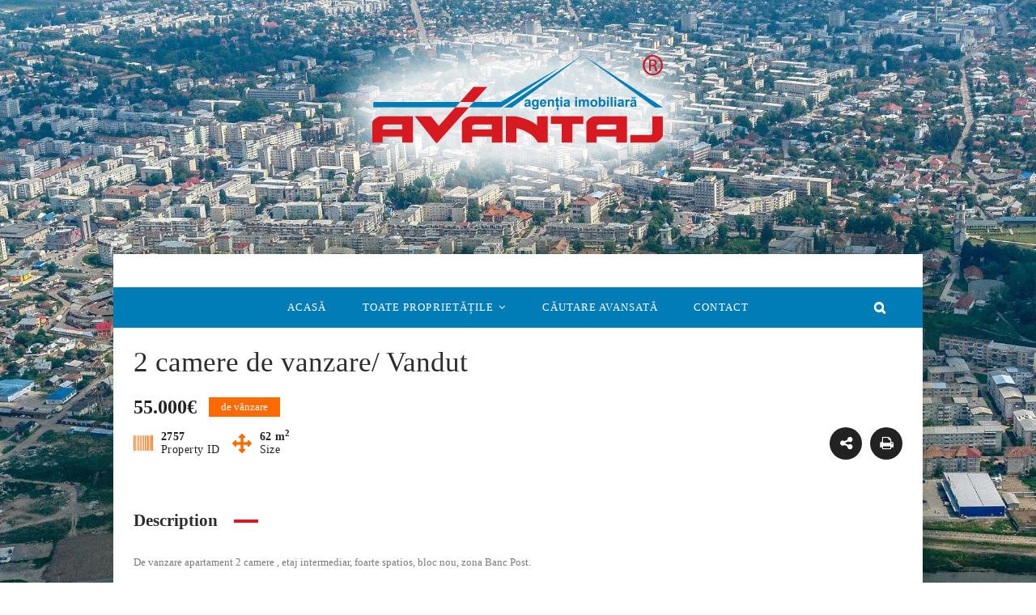

--- FILE ---
content_type: text/html; charset=UTF-8
request_url: https://imobiliare-roman.ro/proprietate/2-camere-de-vanzare/
body_size: 31945
content:
<!DOCTYPE html>
<!--[if IE 8]><html class="ie ie8" lang="ro-RO"> <![endif]-->
<!--[if IE 9]><html class="ie ie9" lang="ro-RO"> <![endif]-->
<!--[if gt IE 9]><!--><html lang="ro-RO"> <!--<![endif]--><head><script data-no-optimize="1">var litespeed_docref=sessionStorage.getItem("litespeed_docref");litespeed_docref&&(Object.defineProperty(document,"referrer",{get:function(){return litespeed_docref}}),sessionStorage.removeItem("litespeed_docref"));</script> <meta charset="UTF-8"><meta http-equiv="X-UA-Compatible" content="IE=edge"><meta name="viewport" content="width=device-width, initial-scale=1.0"><link rel="pingback" href="https://imobiliare-roman.ro/xmlrpc.php"/><title>2 camere de vanzare/ Vandut &#8211; Avantaj Imobiliare</title><meta name='robots' content='max-image-preview:large' /><meta property="og:locale" content="ro_ro"/><meta property="og:site_name" content="Avantaj Imobiliare"/><meta property="og:url" content="https://imobiliare-roman.ro/proprietate/2-camere-de-vanzare/"/><meta property="og:title" content="2 camere de vanzare/ Vandut"/><meta property="og:image" content="https://imobiliare-roman.ro/wp-content/uploads/2021/06/20210617_125405-rotated.jpg"/><meta property="og:description" content="De vanzare apartament 2 camere , etaj intermediar, foarte spatios, bloc nou, zona Banc Post."/><meta property="og:type" content="article"/><meta name="twitter:card" content="summary"/><meta name="twitter:url" content="https://imobiliare-roman.ro/proprietate/2-camere-de-vanzare/"/><meta name="twitter:title" content="2 camere de vanzare/ Vandut"/><meta name="twitter:description" content="De vanzare apartament 2 camere , etaj intermediar, foarte spatios, bloc nou, zona Banc Post."/><meta name="twitter:image" content="https://imobiliare-roman.ro/wp-content/uploads/2021/06/20210617_125405-rotated.jpg"/><link rel='dns-prefetch' href='//maps.googleapis.com' /><link rel='dns-prefetch' href='//www.googletagmanager.com' /><link rel='dns-prefetch' href='//fonts.googleapis.com' /><link rel="alternate" type="application/rss+xml" title="Avantaj Imobiliare &raquo; Flux" href="https://imobiliare-roman.ro/feed/" /><link rel="alternate" type="application/rss+xml" title="Avantaj Imobiliare &raquo; Flux comentarii" href="https://imobiliare-roman.ro/comments/feed/" /><link rel="alternate" type="application/rss+xml" title="Flux comentarii Avantaj Imobiliare &raquo; 2 camere de vanzare/ Vandut" href="https://imobiliare-roman.ro/proprietate/2-camere-de-vanzare/feed/" /><link rel="alternate" title="oEmbed (JSON)" type="application/json+oembed" href="https://imobiliare-roman.ro/wp-json/oembed/1.0/embed?url=https%3A%2F%2Fimobiliare-roman.ro%2Fproprietate%2F2-camere-de-vanzare%2F" /><link rel="alternate" title="oEmbed (XML)" type="text/xml+oembed" href="https://imobiliare-roman.ro/wp-json/oembed/1.0/embed?url=https%3A%2F%2Fimobiliare-roman.ro%2Fproprietate%2F2-camere-de-vanzare%2F&#038;format=xml" /><style id="ere_colors" type="text/css">.paging-navigation .page-numbers.current, .paging-navigation .page-numbers:hover, .paging-navigation .page-numbers:focus,
          .ere-search-properties .ui-autocomplete li.ui-state-focus,
          .ere-search-properties .ui-autocomplete li:hover,
          .ere-search-properties .sidebar-filter .ui-slider-range.ui-widget-header.ui-corner-all,
          .ere-search-properties .other-featured .enable-featured a,
          .ere-search-properties.style-default .ere-search-content .search-title i,
          .ere-search-properties.style-absolute .form-search-wrap .search-title,
          .ere-search-properties.style-vertical .search-title i,
          .ere-search-properties.style-absolute .form-search-wrap button:hover,
          .ere-property-wrap .archive-property-action .property-status ul li.active a,
          .ere-property-wrap .archive-property-action .property-status ul li a:hover,
          .ere-property-wrap .archive-property-action .property-status ul li a:focus,
          .ere-property-wrap .single-property-area .agent-content .view-my-properties,
          .ere-property-wrap .archive-property-action .view-as span.active,
          .ere-property-wrap .archive-property-action .view-as span:hover,
          .ere-property-wrap .single-property-area .single-property-image-main .owl-next,
          .ere-property-wrap .single-property-area .agent-content .agent-social a:hover,
          .ere-property-wrap .single-property-area .property-tab .nav-tabs li.active a,
          .ere-property-wrap .single-property-area .property-tab .nav-tabs li:hover a,
          .ere-property-wrap .ere-property-wrap .ere-property .property-price .price-per-unit,
          .ere-property-wrap .ere-property-wrap .ere-property .social-share,
          .ere-property-wrap .ere-property-wrap .ere-property .block-center-inner > a,.ere-property .property-view-gallery-wrap,
          .ere-property-wrap .ere-property-wrap .ere-property.property-grid .property-info,
          .ere-property-wrap .ere-property-wrap .ere-property.property-list .property-info,
          .ere-property-wrap .ere-property-wrap .ere-property.property-carousel .owl-item:nth-child(2n-1) .property-info,
          .ere-property-wrap .ere-property-wrap .ere-property .property-labels p .property-label-bg,
          .ere-property-wrap .ere-property-gallery .filter-wrap .property-filter-content .active-filter,
          .ere-property-wrap .ere-property-gallery .filter-wrap .property-filter-content a:hover,
          div.ere-property-featured.property-cities-filter .filter-wrap a:hover,
          div.ere-property-featured.property-cities-filter .filter-wrap a.active-filter,
          div.ere-property-featured.property-single-carousel .property-status span,
          div.ere-property-featured.property-sync-carousel .property-status span,
          div.ere-property-featured.property-single-carousel .owl-dots .owl-dot:hover span,
          div.ere-property-featured.property-single-carousel .owl-dots .owl-dot.active span,
          div.ere-property-featured.property-sync-carousel .property-image-carousel .owl-next,
          div.property-info-action .property-main-info .property-status span,
          div.property-info-action .property-action .social-share:hover,
          div.property-info-action .property-action .property-action-inner > a:hover ,
          div.property-info-action .property-action .social-share-hover .social-share-list,
          .ere-heading span:before,
          .ere-heading span:after,
          .ere-heading:after,
          .ere-heading-style2 h2:after,
          div.ere-property-carousel.color-light .navigation-wrap .owl-nav div:hover,
          #wp-property_des-wrap .insert-media:hover,
          .single-invoice-action a:hover,
          div.ere-property-slider .property-inner .property-main-info .property-status span,
          div.ere-property-slider .owl-nav .owl-prev,
          .ere-agent.agent-grid .agent-social,
          .ere-agent.agent-slider .agent-social,
          div.agency-details-tab .nav-tabs li.active a,
          div.agency-details-tab .nav-tabs li:hover a,
          .btn-action:hover,
          .ere-package-item.active > .panel-heading,
          .ere-property .property-labels p .property-label-bg,
          .ere-property .property-price .price-per-unit,
          .ere-property .block-center-inner > a,
          .ere-property .social-share,
          .ere-property.property-carousel .owl-item:nth-child(2n-1) .property-info,
          .ere-property.property-grid .property-info,
          .ere-property.property-list .property-info,
          .ere-widget-search-form .sidebar-filter .ui-slider-range.ui-widget-header.ui-corner-all,
          .ere-search-properties option:not(first-child):hover,
          div.ere-agent-wrap .ere-agent.agent-grid .agent-social,
          div.ere-agent-wrap .ere-agent.agent-slider .agent-social,
          div.ere-agent-wrap .ere-agent.owl-nav-top-right .owl-nav div:hover,
          div.ere-agent-single-wrap .agent-single .agent-single-inner .agent-social a:hover,
          div.agency-single-info .agency-social a:hover,
          .ere-widget-search-form .sidebar-filter .ui-slider-handle.ui-state-default.ui-corner-all,
          .ere-search-properties .sidebar-filter .ui-slider-handle.ui-state-default.ui-corner-all,
          .ere-property-featured.property-single-carousel .owl-dots .owl-dot.active span,
          .ere-property-featured.property-single-carousel .owl-dots .owl-dot:hover span,
          .ere-search-properties .ere-search-status-tab button.active,
          div.ere-archive-agent-wrap .archive-agent-action .view-as span.active,
          .archive-agent-action .view-as span:hover,
          .ere-property .owl-nav-bottom-center .owl-next, .ere-property .owl-nav-top-right .owl-next,
          .owl-nav-bottom-center.owl-carousel .owl-next, .owl-nav-top-right.owl-carousel .owl-next,
          .owl-nav .owl-prev:hover, .owl-nav .owl-next:hover,
          .ere-widget-search-form .sidebar-filter .ui-slider-handle.ui-state-default.ui-corner-all,
          .ere-widget-search-form .sidebar-filter .ui-slider-range.ui-widget-header.ui-corner-all,
          .ere-property-advanced-search .ere-search-status-tab button.active,
          .ere-search-properties .ere-search-status-tab button.active,
          .ere-property-advanced-search option:not(first-child):hover,
          .ere-search-properties option:not(first-child):hover,
          .ere-property-advanced-search .sidebar-filter .ui-slider-handle.ui-state-default.ui-corner-all,
          .ere-search-properties .sidebar-filter .ui-slider-handle.ui-state-default.ui-corner-all,
          .ere-property-advanced-search .sidebar-filter .ui-slider-range.ui-widget-header.ui-corner-all,
          .ere-search-properties .sidebar-filter .ui-slider-range.ui-widget-header.ui-corner-all,
          .ere-property-advanced-search .ui-autocomplete li.ui-state-focus,
          .ere-search-properties .ui-autocomplete li.ui-state-focus,
          .ere-property-advanced-search .ui-autocomplete li:hover,
          .ere-search-properties .ui-autocomplete li:hover,
          .ere-property-advanced-search .btn-other-features i,
          .ere-search-properties .btn-other-features i,
          .single-property-area .single-property-image-main .owl-next,
          .single-property-area .property-tab .nav-tabs li.active a, .single-property-area .property-tab .nav-tabs li:hover a,
          .single-property-area .agent-content .agent-social a:hover,
          .owl-dots .owl-dot.active span,
          .ere-property .property-label p .property-label-bg,
          .compare-thumb-main .compare-property-remove,button.ere-btn-arrow.active,button.ere-btn-arrow:hover,
          .ere-my-properties span.ere-property-featured,
          .overall-rating .reviews-box li .item-list span
          {
            background-color: #d71921 !important;
          }
          #ere-map-loading i,
          div.ere-property-slider .owl-nav .owl-next i,
          div.ere-property-type .property-type-info .property-title a:hover,
          ul.walkscore-list li span.walkscore-score,
          div.ere-property-slider .property-inner .property-main-info .property-heading a:hover,
          .user-dropdown:hover .user-display-name,
          #map-property-single .item-body a:hover,
          #ere_additional_details tr td:first-of-type span:hover,
          #ere_additional_details tr td:last-of-type span:hover,
          #ere_floors tr td:first-of-type span:hover,
          #ere_floors tr td:last-of-type span:hover,
          .ere-property-wrap .single-property-area .agent-content .agent-heading a:hover,
          .ere-property-wrap .single-property-area .contact-agent .form-error,
          .ere-property-wrap .single-property-area .contact-agent .form-messages,
          .ere-property-wrap .single-property-area .ere-view-video:hover,
          .ere-property-wrap .ere-property-wrap .ere-property .social-share:hover,
          .ere-property-wrap .ere-property-wrap .ere-property .block-center-inner > a:hover,
          .ere-property-wrap .ere-property-wrap .ere-property .social-share-hover .social-share-list a,
          .ere-property-wrap .ere-property-wrap .ere-property .property-item-content .property-title a:hover,
          .ere-property-wrap .ere-property-wrap .ere-property.property-list.property-list-two-columns .property-link-detail i,
          .ere-property-wrap .ere-property-wrap .ere-property.property-list.property-list-two-columns .property-link-detail a:hover,
          .ere-property-wrap .ere-property-wrap .ere-property.property-zigzac .property-item-content .property-info-inner span:not(.property-info-value),
          div.ere-property-featured.property-cities-filter .property-heading a:hover,
          div.ere-property-featured.property-single-carousel .property-heading a:hover,
          div.ere-property-featured.property-sync-carousel .property-heading a:hover,
          div.property-info-action .property-main-info .property-heading a:hover,
          div.ere-agent-wrap .ere-agent h4 a:hover,
          div.ere-agent-wrap .ere-agent.agent-list .agent-social a:hover i ,
          .ere-agent h4 a:hover,
          div.ere-agent-single .contact-agent .form-error,
          div.ere-agency .agency-title a:hover,
          div.ere-agency .agency-social a:hover,
          .ere-login-wrap .checkbox:hover,
          .ere-login-wrap .ere-reset-password:hover,
          .ere-register-wrap .ere-reset-password:hover,
          .ere-reset-password-wrap .ere-reset-password:hover,
          .ere-property.property-list.property-list-two-columns .property-link-detail a:hover,
          .ere-property.property-zigzac .property-item-content .property-info-inner span:not(.property-info-value) ,
          .ere-property .property-item-content .property-title a:hover,
          .ere-property.property-list.property-list-two-columns .property-link-detail i,
          .ere-property .social-share:hover,
          .ere-property .block-center-inner > a:hover,
          .ere-property .social-share-hover .social-share-list a,
          .ere-property .property-view-gallery-wrap:hover a,
          .ere-search-properties #ere-map-loading i,
          .ere-search-properties .other-featured .enable-featured a:hover ,
          .ere-search-properties .item-body .address-marker i,
          .ere-search-properties .item-body a:hover,
          .hd-title-spec span:first-letter,
          .ere-property-wrap .ere-property-gallery .property-title a:hover,
          .ere_widget_listing_property_taxonomy .ere-widget-listing-property-taxonomy ul li a:hover,
          .ere-widget-listing-property-taxonomy ul li a:hover,
          .ere-google-map-directions #get-direction:hover,
          .compare-tables.table-striped .property-location i,
          .rating-container .empty-stars,.review-date:before,.login-for-review,.waiting-for-approval,
          .property-type i, .property-location i, .property-type-list i,.property-agent i,.property-date i,.property-views-count i,
          .property-count span,.agent-info i,.ere-link-more,.ere-widget-listing-property-taxonomy i,.user-dropdown i,.address-marker i,.ere-my-saved-search-item i,
          span.total-properties,.ere-dashboard-logout i,.attachment-file-type,.open-on-google-maps,.walk-score-more-detail,.ere-my-property-address i,.ere-my-property-total-views i,.ere-my-property-date i,
          .property-price-postfix, .property-price-prefix,.ere-agent h2 a:hover,
          .accent-color
          {
            color: #d71921 !important;
          }
          .ere-search-properties .other-featured .enable-featured a {
            border: 2px solid #d71921 !important;
          }
          div.ere-archive-agent-wrap .archive-agent-action .view-as span.active:before,
          .archive-agent-action .view-as span:hover:before,
          .ere-property-wrap .archive-property-action .view-as span.active:before,
          .ere-property-wrap .archive-property-action .view-as span:hover:before {
            border-top-color: #d71921 !important;
            border-bottom-color: #d71921 !important;
          }
          .ere-property-wrap .ere-property-wrap .ere-property .property-labels p .property-label-bg span,
          div.ere-property-slider .property-inner .property-main-info .property-status span:before,
          .ere-property .property-labels p .property-label-bg .property-arrow,
          div.ere-property-featured.property-single-carousel .property-status span:before,
          div.ere-property-featured.property-sync-carousel .property-status span:before ,
          div.property-info-action .property-main-info .property-status span:before,
          .ere-property .property-label p .property-label-bg .property-arrow
          {
            border-right-color: #d71921 !important;
            border-left-color: #d71921 !important;
          }
          div.ere-property-carousel.color-light .navigation-wrap .owl-nav div:hover.owl-prev:after,
          .owl-nav .owl-prev:hover:after,
          div.ere-property-slider .owl-nav .owl-prev:after {
            border-top-color: #d71921 !important;
          }
          .ere-package-item.active {
            border-color: #d71921 !important;
          }
          ul.walkscore-list li span.walkscore-score {
            border: 1px solid #d71921 !important;
          }
          ul.walkscore-list li span.walkscore-score:before {
            border-bottom: 1px solid #d71921 !important;
            border-left: 1px solid #d71921 !important;
          }
          .ere-property-multi-step .ere-step-nav,
          div.ere-agent-wrap .ere-agent.owl-nav-top-right .owl-nav .owl-prev:hover:after,.advanced-saved-searches {
            border-top-color: #d71921 !important;
          }
          .btn-action:hover,
          .ere-search-properties.style-absolute .form-search-wrap button:hover,
          div.agency-single-info .agent-contact-btn:hover,
          .form-control:focus,
          .ere-property-wrap .single-property-area .agent-content .view-my-properties,
          .login-transparent .ere-login-wrap button:hover,
          .login-transparent .ere-register-wrap button:hover,
          .login-transparent .ere-reset-password-wrap button:hover,
          .login-transparent .ere-login-wrap button:focus,
          .login-transparent .ere-register-wrap button:focus,
          .login-transparent .ere-reset-password-wrap button:focus,
          .login-transparent .ere-login-wrap button:active,
          .login-transparent .ere-register-wrap button:active,
          .login-transparent .ere-reset-password-wrap button:active,
          .login-transparent .ere-login-wrap button:active:focus,
          .login-transparent .ere-register-wrap button:active:focus,
          .login-transparent .ere-reset-password-wrap button:active:focus {
            border-color: #d71921 !important;
          }
          .login-transparent .ere-login-wrap button:hover.btn-primary,
          .login-transparent .ere-register-wrap button:hover.btn-primary,
          .login-transparent .ere-reset-password-wrap button:hover.btn-primary,
          .login-transparent .ere-login-wrap button:focus.btn-primary,
          .login-transparent .ere-register-wrap button:focus.btn-primary,
          .login-transparent .ere-reset-password-wrap button:focus.btn-primary,
          .login-transparent .ere-login-wrap button:active.btn-primary,
          .login-transparent .ere-register-wrap button:active.btn-primary,
          .login-transparent .ere-reset-password-wrap button:active.btn-primary,
          .login-transparent .ere-login-wrap button:active:focus.btn-primary,
          .login-transparent .ere-register-wrap button:active:focus.btn-primary,
          .login-transparent .ere-reset-password-wrap button:active:focus.btn-primary ,
          .ere-login-wrap .btn-primary,
          .ere-register-wrap .btn-primary,
          .ere-reset-password-wrap .btn-primary
          {
            border-color: #d71921 !important;
            color: #fff !important;
            background: #d71921 !important;
          }
          .ere-login-wrap .btn-primary:hover,
          .ere-register-wrap .btn-primary:hover,
          .ere-reset-password-wrap .btn-primary:hover,
          .ere-login-wrap .btn-primary:focus,
          .ere-register-wrap .btn-primary:focus,
          .ere-reset-password-wrap .btn-primary:focus,
          .ere-login-wrap .btn-primary:active,
          .ere-register-wrap .btn-primary:active,
          .ere-reset-password-wrap .btn-primary:active,
          .ere-login-wrap .btn-primary:active:focus,
          .ere-register-wrap .btn-primary:active:focus,
          .ere-reset-password-wrap .btn-primary:active:focus {
            color: #d71921 !important;
            border-color: #d71921 !important;
            background-color: #ffffff;
          }
          .ere-heading .owl-nav-bottom-center .owl-next:after, .ere-heading .owl-nav-top-right .owl-next:after,
          .owl-carousel .owl-nav .owl-next:hover:after,
          div.ere-property-featured.property-sync-carousel .property-image-carousel .owl-next:after,
          div.ere-property-carousel.color-light .navigation-wrap .owl-nav div:hover.owl-next:after,
          .owl-nav-bottom-center.owl-carousel .owl-next:after, .owl-nav-top-right.owl-carousel .owl-next:after,
          div.ere-agent-wrap .ere-agent.owl-carousel.owl-nav-top-right .owl-nav .owl-next:hover:after,
          div.ere-agent-wrap .ere-agent.owl-carousel.owl-nav-top-right .owl-nav .owl-next:hover:after,
          .ere-property-wrap .single-property-area .single-property-image-main .owl-next:after,
          .ere-login-wrap .form-group input:not([type="checkbox"]):hover,
          .ere-register-wrap .form-group input:not([type="checkbox"]):hover,
          .ere-reset-password-wrap .form-group input:not([type="checkbox"]):hover,
          .ere-login-wrap .form-group select.form-control:hover,
          .ere-register-wrap .form-group select.form-control:hover,
          .ere-reset-password-wrap .form-group select.form-control:hover,
          .ere-login-wrap .form-group input:not([type="checkbox"]):focus,
          .ere-register-wrap .form-group input:not([type="checkbox"]):focus,
          .ere-reset-password-wrap .form-group input:not([type="checkbox"]):focus,
          .ere-login-wrap .form-group select.form-control:focus,
          .ere-register-wrap .form-group select.form-control:focus,
          .ere-reset-password-wrap .form-group select.form-control:focus,
          .ere-login-wrap .form-group input:not([type="checkbox"]):active,
          .ere-register-wrap .form-group input:not([type="checkbox"]):active,
          .ere-reset-password-wrap .form-group input:not([type="checkbox"]):active,
          .ere-login-wrap .form-group select.form-control:active,
          .ere-register-wrap .form-group select.form-control:active,
          .ere-reset-password-wrap .form-group select.form-control:active,
          .single-property-area .single-property-image-main .owl-next:after
          {
            border-bottom-color: #d71921 !important;
          }
          .ere-property .social-share:hover,.ere-property .property-view-gallery-wrap:hover,
          .ere-property .block-center-inner > a:hover {
            background-color: #fff !important;
            color: #d71921 !important;
          }
          .ere-property-wrap .single-property-area .agent-content .view-my-properties:hover {
            background-color: transparent;
          }
          .login-transparent .ere-login-wrap button,
          .login-transparent .ere-register-wrap button,
          .login-transparent .ere-reset-password-wrap button,
          .ere-property-wrap .single-property-area .agent-content .view-single-agent:hover {
            background-color: transparent;
            color: #FFF !important;
          }
          .single-property-area .agent-content .view-my-properties:hover,
          .ere-search-status-tab button.active,
          div.ere-property-featured.property-cities-filter .filter-wrap a:hover,
          div.ere-property-featured.property-cities-filter .filter-wrap a.active-filter {
            color: #FFF !important;
          }
          button.ere-btn-arrow.active:after,button.ere-btn-arrow:hover:after,
          .ere-dashboard-nav li.active a
          {
            border-left-color: #d71921 !important;
          }
          .rating-container .filled-stars {
            color: #d71921 !important;
            -webkit-text-stroke: 1px #d71921 !important;
            text-shadow: 1px 1px #d71921 !important;
          }			.ere-property-wrap .archive-property-action .sort-property ul li.active a,
            .ere-property-wrap .archive-property-action .sort-property ul li:hover a,
            .ere-property-wrap .single-property-area .property-tab .tab-content table th,
            .ere-property-wrap .single-property-area .agent-content .agent-heading h4,
            .ere-property-wrap .single-property-area .agent-content .agent-heading a,
            .ere-property-wrap .single-property-area .agent-content .view-single-agent:hover,
            .ere-property-wrap .ere-property-wrap .ere-property .social-share-hover .social-share-list a:hover,
            .ere-property-wrap .ere-property-wrap .ere-property .property-item-content .property-title a,
            .ere-property-wrap .ere-property-wrap .ere-property .property-item-content .property-price,
            .ere-property-wrap .ere-property-wrap .ere-property.property-list.property-list-two-columns .property-link-detail a,
            .ere-property-wrap .ere-property-wrap .ere-property.property-zigzac .property-item-content .property-info-inner .property-info-value,
            .ere-property-wrap .ere-property-gallery.color-dark .property-title a,
            div.ere-property-featured.property-cities-filter .filter-wrap a,
            div.ere-property-featured.property-cities-filter .property-heading,
            div.ere-property-featured.property-cities-filter .property-heading a
            div.ere-property-featured.property-single-carousel .property-heading a,
            div.ere-property-featured.property-sync-carousel .property-heading a ,
            div.ere-property-featured.property-single-carousel .property-price,
            div.ere-property-featured.property-sync-carousel .property-price,
            div.property-info-action .property-action .social-share-hover .social-share-list a:hover,
            #map-property-single .item-body .title-marker,
            #map-property-single .item-body .price-marker,
            .ere_widget_listing_property_taxonomy .ere-widget-listing-property-taxonomy.scheme-light ul li a,
            .ere-widget-listing-property-taxonomy.scheme-light ul li a,
            div.ere-agent-wrap .ere-agent.agent-grid .agent-social a:hover i,
            div.ere-agent-wrap .ere-agent.agent-slider .agent-social a:hover i,
            div.ere-agent-wrap .ere-agent.agent-list .agent-social a i,
            div.ere-agent-wrap .ere-agent.agent-list h4 a,
            div.ere-agency .agency-title a,
            div.ere-agency .agency-social a,
            {
              color: #007db6 !important;
            }
            .ere-agent.agent-grid .agent-info, .ere-agent.agent-slider .agent-info,
            .paging-navigation .page-numbers,
            .ere-property-wrap .archive-property-action .property-status ul li a ,
            .ere-property-wrap .archive-property-action .view-as span,
            .ere-property-wrap .single-property-area .property-tab .nav-tabs,
            .ere-property-wrap .single-property-area .agent-content .agent-social a,
            .ere-property-wrap .single-property-area .agent-content .view-single-agent,
            .ere-property-wrap .ere-property-wrap .ere-property.property-grid .property-inner:hover .property-info,
            .ere-property-wrap .ere-property-wrap .ere-property.property-list .property-inner:hover .property-info,
            .ere-property-wrap .ere-property-wrap .ere-property.property-carousel .owl-item:nth-child(2n) .property-inner .property-info,
            div.property-info-action .property-action .social-share,
            div.property-info-action .property-action .property-action-inner > a,
            #wp-property_des-wrap .insert-media,
            .single-invoice-action a,
            div.agency-single-info .agent-contact-btn,
            div.ere-archive-agent-wrap .archive-agent-action .view-as span.active .above-archive-agent .archive-agent-action .search-box button:hover,
            .archive-agent-action .view-as span:hover .above-archive-agent .archive-agent-action .search-box button:hover,
            div.agency-details-tab .nav-tabs,
            div.ere-agent-single-wrap .agent-single .agent-single-inner .agent-social a,
            div.agency-single-info .agency-social a
            {
              background-color: #007db6 !important;
            }
            .ere-property-wrap .archive-property-action .view-as .view-as-grid:before {
              border-bottom-color: #007db6 !important;
              border-top-color: #007db6 !important;
            }
            div.agency-single-info .agent-contact-btn,
            .ere-property-wrap .single-property-area .agent-content .view-single-agent {
              border-color: #007db6 !important;
            }
            div.ere-archive-agent-wrap .archive-agent-action .view-as span.active .above-archive-agent .archive-agent-action .search-box button:hover,
            .archive-agent-action .view-as span:hover .above-archive-agent .archive-agent-action .search-box button:hover {
              border-color: #007db6 !important;
            }
            div.ere-agent-wrap .ere-agent.agent-list .agent-item {
              border-bottom-color: #007db6 !important;
            }			.ere-search-properties .ere-search-status-tab button,
            .ere-mini-search-properties input::-webkit-input-placeholder ,
            .ere-mini-search-properties input:-moz-placeholder,
            .ere-mini-search-properties input::-moz-placeholder,
            .ere-mini-search-properties input:-ms-input-placeholder,
            .ere-mini-search-properties select,
            .ere-mini-search-properties input {
              color: #aaa !important;
            }</style><style id="litespeed-ccss">.ere-heading-style2 h2:after{background-color:#d71921!important}.ere-login-wrap .btn-primary,.ere-register-wrap .btn-primary,.ere-reset-password-wrap .btn-primary{border-color:#d71921!important;color:#fff!important;background:#d71921!important}:root{--ere-map-pin-color:var(--ere-color-accent)}ul{box-sizing:border-box}:root{--wp--preset--font-size--normal:16px;--wp--preset--font-size--huge:42px}:root{--wp--preset--aspect-ratio--square:1;--wp--preset--aspect-ratio--4-3:4/3;--wp--preset--aspect-ratio--3-4:3/4;--wp--preset--aspect-ratio--3-2:3/2;--wp--preset--aspect-ratio--2-3:2/3;--wp--preset--aspect-ratio--16-9:16/9;--wp--preset--aspect-ratio--9-16:9/16;--wp--preset--color--black:#000000;--wp--preset--color--cyan-bluish-gray:#abb8c3;--wp--preset--color--white:#ffffff;--wp--preset--color--pale-pink:#f78da7;--wp--preset--color--vivid-red:#cf2e2e;--wp--preset--color--luminous-vivid-orange:#ff6900;--wp--preset--color--luminous-vivid-amber:#fcb900;--wp--preset--color--light-green-cyan:#7bdcb5;--wp--preset--color--vivid-green-cyan:#00d084;--wp--preset--color--pale-cyan-blue:#8ed1fc;--wp--preset--color--vivid-cyan-blue:#0693e3;--wp--preset--color--vivid-purple:#9b51e0;--wp--preset--gradient--vivid-cyan-blue-to-vivid-purple:linear-gradient(135deg,rgba(6,147,227,1) 0%,rgb(155,81,224) 100%);--wp--preset--gradient--light-green-cyan-to-vivid-green-cyan:linear-gradient(135deg,rgb(122,220,180) 0%,rgb(0,208,130) 100%);--wp--preset--gradient--luminous-vivid-amber-to-luminous-vivid-orange:linear-gradient(135deg,rgba(252,185,0,1) 0%,rgba(255,105,0,1) 100%);--wp--preset--gradient--luminous-vivid-orange-to-vivid-red:linear-gradient(135deg,rgba(255,105,0,1) 0%,rgb(207,46,46) 100%);--wp--preset--gradient--very-light-gray-to-cyan-bluish-gray:linear-gradient(135deg,rgb(238,238,238) 0%,rgb(169,184,195) 100%);--wp--preset--gradient--cool-to-warm-spectrum:linear-gradient(135deg,rgb(74,234,220) 0%,rgb(151,120,209) 20%,rgb(207,42,186) 40%,rgb(238,44,130) 60%,rgb(251,105,98) 80%,rgb(254,248,76) 100%);--wp--preset--gradient--blush-light-purple:linear-gradient(135deg,rgb(255,206,236) 0%,rgb(152,150,240) 100%);--wp--preset--gradient--blush-bordeaux:linear-gradient(135deg,rgb(254,205,165) 0%,rgb(254,45,45) 50%,rgb(107,0,62) 100%);--wp--preset--gradient--luminous-dusk:linear-gradient(135deg,rgb(255,203,112) 0%,rgb(199,81,192) 50%,rgb(65,88,208) 100%);--wp--preset--gradient--pale-ocean:linear-gradient(135deg,rgb(255,245,203) 0%,rgb(182,227,212) 50%,rgb(51,167,181) 100%);--wp--preset--gradient--electric-grass:linear-gradient(135deg,rgb(202,248,128) 0%,rgb(113,206,126) 100%);--wp--preset--gradient--midnight:linear-gradient(135deg,rgb(2,3,129) 0%,rgb(40,116,252) 100%);--wp--preset--font-size--small:13px;--wp--preset--font-size--medium:20px;--wp--preset--font-size--large:36px;--wp--preset--font-size--x-large:42px;--wp--preset--spacing--20:0.44rem;--wp--preset--spacing--30:0.67rem;--wp--preset--spacing--40:1rem;--wp--preset--spacing--50:1.5rem;--wp--preset--spacing--60:2.25rem;--wp--preset--spacing--70:3.38rem;--wp--preset--spacing--80:5.06rem;--wp--preset--shadow--natural:6px 6px 9px rgba(0, 0, 0, 0.2);--wp--preset--shadow--deep:12px 12px 50px rgba(0, 0, 0, 0.4);--wp--preset--shadow--sharp:6px 6px 0px rgba(0, 0, 0, 0.2);--wp--preset--shadow--outlined:6px 6px 0px -3px rgba(255, 255, 255, 1), 6px 6px rgba(0, 0, 0, 1);--wp--preset--shadow--crisp:6px 6px 0px rgba(0, 0, 0, 1)}.owl-carousel{display:none;width:100%;position:relative;z-index:1}:root{--ere-color-accent:#FE6A00;--ere-color-accent-foreground:#fff;--ere-color-heading:#222;--ere-color-heading-foreground:#fff;--ere-color-border:#eee;--ere-owl-nav-width:50px;--ere-owl-nav-height:60px;--ere-owl-nav-bg-color:#f6f6f6;--ere-owl-nav-color:#222;--ere-owl-nav-icon-font-size:31px;--ere-owl-nav-icon-font-weight:400;--ere-owl-nav-icon-font-family:"FontAwesome";--ere-owl-nav-inline-spacing:20px;--ere-owl-dot-bg-color:#EBEBEB;--ere-owl-dot-width:10px;--ere-owl-dot-height:10px;--ere-owl-dot-spacing:3px;--ere-owl-dot-radius:50%;--ere-property-search-form-bg-color:transparent;--ere-property-search-form-text-color:#8f8f8f;--ere-property-search-form-border-color:#dedede;--ere-property-search-form-light-bg-color:#2C2C2C;--ere-property-search-form-light-text-color:#bababa;--ere-property-search-form-light-border-color:#565656;--ere-loop-property-badge-color:var(--ere-color-accent-foreground);--ere-loop-property-badge-bg-color:var(--ere-color-accent);--ere-loop-list-two-columns-property-except-max-height:3em;--ere-loop-zigzac-property-except-max-height:4em;--ere-property-list-image-width:330px;--ere-property-list-image-spacing:30px;--ere-loop-list-property-except-max-height:2em;--ere-sc-property-carousel-navigation-width:20%;--ere-archiver-action-height:34px;--ere-search-status-tab-bg-color:#2c2c2c;--ere-search-status-tab-text-color:#bababa;--ere-property-mini-search-form-width:870px;--ere-property-mini-search-form-height:60px;--ere-property-mini-search-form-bg-color:#fff;--ere-sc-property-slider-property-info-bg-color:rgba(255, 255, 255, 0.9);--ere-sc-property-slider-property-info-text-color:var(--ere-color-heading);--ere-loop-property-info-spacing:15px;--ere-sc-property-slider-property-bg-color:rgba(34, 34, 34, 0.9);--ere-sc-property-slider-property-text-color:#fff;--ere-loop-property-status-color:var(--ere-color-accent-foreground);--ere-loop-property-status-bg-color:var(--ere-color-accent);--ere-sc-property-featured-layout-property-single-carousel-image-width:48%;--ere-sc-property-featured-layout-property-single-carousel-image-spacing:30px;--ere-sc-property-featured-layout-property-single-carousel-property-except-max-height:3em;--ere-color-light-text-color:#bababa;--ere-color-light-heading-color:#fff;--ere-agent-list-image-width:270px;--ere-agent-list-image-spacing:30px;--ere-agent-social-wide:35px;--err-agent-social-font-size:14px;--ere-loop-list-agent-except-max-height:5em;--ere-rating-color:var(--ere-color-accent);--ere-map-height:350px;--ere-tabs-bg:#222;--ere-tabs-text-color:#8f8f8f;--ere-tabs-card-header-bg-color:#f8f8f8;--ere-tabs-card-header-text-color:#222;--ere-tabs-card-header-font-size:16px;--ere-agency-image-width:270px;--ere-agency-image-spacing:30px;--ere-body-line-height:1.6;--ere-loop-agency-desc-max-height:2em;--ere-btn-step-height:34px;--ere-btn-step-bg-color:#222;--ere-btn-step-text-color:#fff;--ere-btn-step-active-bg-color:var(--ere-color-accent);--ere-btn-step-active-text-color:var(--ere-color-accent-foreground)}.modal-login .modal-content{padding:15px}.modal-login .ere-login-wrap,.modal-login .ere-register-wrap,.modal-login .ere-reset-password-wrap{border:0;padding:0}.modal-login .ere-login-wrap form,.modal-login .ere-register-wrap form{padding-bottom:25px}@media (min-width:768px){.modal-login .modal-content{padding:15px}.modal-login .modal-dialog{width:500px}}.modal-login .modal-header .nav-tabs{border:0}.modal-login .modal-header .nav-tabs>li>a{padding:0}.modal-login .modal-header .nav-tabs>li>a.active{color:var(--ere-color-accent)}.modal{text-align:center}@media screen and (min-width:768px){.modal:before{display:inline-block;vertical-align:middle;content:" ";height:100%}}.modal-dialog{display:inline-block;text-align:left;vertical-align:middle}.ere-heading-style2 h2:after{content:"";display:block;width:100px;height:4px;background-color:var(--ere-color-accent);margin-top:16px}.ere-heading-style2 h2{margin-bottom:0;font-weight:600;line-height:1;font-size:21px}.ere-heading-style2 h2:after{display:inline-block;width:30px;margin-left:20px;vertical-align:middle;margin-top:-2px}.ere-heading-style2{margin-bottom:30px}.ere-tabs .nav-tabs{border-bottom:none;background-color:var(--ere-tabs-bg);margin:0 0 30px}.ere-tabs .nav-tabs .nav-link{margin:0;border-radius:0;border:0;color:var(--ere-tabs-text-color);padding:19px 30px;font-weight:500}.ere-tabs .nav-tabs .nav-link.active{background-color:var(--ere-color-accent);color:var(--ere-color-accent-foreground)}.ere-tabs .ere__single-property-element{margin-bottom:0}.ere-tabs .ere__single-property-element>.ere-heading-style2,.ere__contact-form label{display:none}.ere__loop-property-status{display:-ms-flexbox;display:flex;-ms-flex-align:center;align-items:center}.ere__loop-property-status-item{color:var(--ere-loop-property-status-color);background-color:var(--ere-loop-property-status-bg-color);padding:2px 15px;line-height:20px}.ere__contact-form .invalid-feedback{font-size:90%}.ere__loop-property-price{font-size:16px;font-weight:600;color:var(--ere-color-heading);display:block}.ere__loop-property_action-item{background-color:var(--ere-color-accent);color:var(--ere-color-accent-foreground)}.ere__loop-property_action-item{display:-webkit-inline-box;display:-ms-inline-flexbox;display:inline-flex;-ms-flex-align:center;align-items:center;-ms-flex-pack:center;justify-content:center;width:34px;height:34px;border-radius:50%;font-size:14px}.ere__loop-property_action-item+.ere__loop-property_action-item{margin-left:10px}.ere__loop-property-info .ere__loop-property-info-item .ere__lpi-content>span{display:block}.ere__loop-property-info{color:var(--ere-color-accent-foreground);background-color:var(--ere-color-accent)}.ere__loop-property-info .property-info-inner{display:-ms-flexbox;display:flex;-ms-flex-wrap:wrap;flex-wrap:wrap;-ms-flex-pack:justify;justify-content:space-between;line-height:20px;padding:5px 15px}.ere__loop-property-info .ere__loop-property-info-item{display:-webkit-inline-box;display:-ms-inline-flexbox;display:inline-flex;-ms-flex-align:center;align-items:center}.ere__loop-property-info .ere__loop-property-info-item i{margin-right:5px;font-size:16px}.ere__loop-property-info .ere__loop-property-info-item .ere__lpi-content>span+span{margin-top:5px}.ere__loop-property-info.layout-2 .ere__loop-property-info-item i{font-size:24px;margin-right:10px}.ere__loop-property-info.layout-2 .ere__loop-property-info-item .ere__lpi-content{font-size:16px;letter-spacing:.03em;line-height:14px}.ere__loop-property-info.layout-2 .ere__loop-property-info-item .ere__lpi-value{font-weight:600;color:var(--ere-loop-property-info-value-text-color,inherit)}.ere__loop-property-info.layout-2 .ere__loop-property-info-item+.ere__loop-property-info-item{margin-left:var(--ere-loop-property-info-spacing)}.ere__loop-property-info.ere__single-property-info{background-color:transparent!important;color:var(--ere-color-heading)}.ere__loop-property-info.ere__single-property-info .property-info-inner{padding:0;-ms-flex-pack:start;justify-content:flex-start}.ere__loop-property-info.ere__single-property-info .ere__loop-property-info-item,.ere__single-property-header-meta-action>div{margin-top:5px;margin-bottom:5px}.ere__loop-property-info.ere__single-property-info .ere__loop-property-info-item .ere__lpi-content{font-size:14px}.ere__loop-property-info.ere__single-property-info .ere__loop-property-info-item .ere__lpi-content>span+span{margin-top:2px}.ere__loop-property-info.ere__single-property-info .ere__loop-property-info-item i{color:var(--ere-color-accent)}.ere__loop-property-info.ere__single-property-info .ere__loop-property-info-item .ere__lpi-value{color:var(--ere-single-property-info-value-text-color,inherit)}.ere__social-share .social-share-list a{color:inherit}.ere__social-share{position:relative}.ere__social-share .social-share-list{position:absolute;top:100%;left:0;z-index:-1;visibility:hidden;opacity:0;padding:5px 15px;line-height:20px;background-color:var(--ere-color-accent);color:var(--ere-color-accent-foreground);border-radius:1em;margin-top:20px;display:-ms-flexbox;display:flex;font-size:14px}.ere__single-property-action{position:relative}.ere__single-property-action .ere__loop-property_action-item{width:40px;height:40px;font-size:18px;background-color:var(--ere-color-heading);color:var(--ere-color-heading-foreground)}.ere__single-property-price{font-size:24px}.ere__single-property-title{font-size:35px;font-weight:500}.ere-light-gallery{position:relative}.ere-light-gallery a.zoomGallery i{font-size:20px;height:40px;width:40px;text-align:center;line-height:40px;color:#fff;position:absolute;top:0;left:0;right:0;bottom:0;margin:auto}.ere-light-gallery a.zoomGallery{position:absolute;top:0;bottom:0;left:0;right:0;background-color:rgb(0 0 0/.4);opacity:0}.ere__single-property-header-meta-action{-ms-flex-pack:justify;justify-content:space-between;-ms-flex-wrap:wrap;flex-wrap:wrap}.ere__single-property-header-meta-action,.ere__single-property-header-price-location{display:-ms-flexbox;display:flex;-ms-flex-align:center;align-items:center}.ere__single-property-header-price-location .ere__single-property-price,.ere__single-property-header-price-location .ere__single-property-status{margin-right:15px}.ere__single-property-header-info .ere__single-property-title{margin-bottom:13px}@media (max-width:767px){.ere__single-property-header-price-location{-ms-flex-wrap:wrap;flex-wrap:wrap}.ere__single-property-header-price-location .ere__single-property-status{margin-right:0}}.ere__single-property-gallery .single-property-image-main{margin-bottom:8px}.single-property-element{margin-bottom:60px}ul.ere__list-2-col a{color:inherit}.compare-listing{width:135px;position:fixed;right:0;top:50%;background-color:#fff;z-index:1000;-webkit-transform:translate3d(100%,0,0) translateY(-50%);transform:translate3d(100%,0,0) translateY(-50%)}.compare-listing-header{padding:15px;text-align:center;-webkit-box-shadow:3px 1px 5px 0#777;box-shadow:3px 1px 5px 0#777}.compare-listing-header .title{margin:0;line-height:1}.ere__account-login-wrap{max-width:570px;margin:auto;border:10px solid rgb(237 237 237/.7);padding:35px 30px}.ere__account-login-wrap .ere_messages{margin-bottom:1rem}.ere__account-login-wrap .input-group-text{background-color:#fff0;border-color:var(--ere-color-border);border-radius:0;color:inherit}.ere-reset-password-wrap{display:none}.ere-reset-password-wrap .ere-back-to-login{margin-top:1rem;display:block}ul.ere__list-2-col{columns:2;-webkit-columns:2;-moz-columns:2}ul.ere__list-2-col li{display:block;-moz-column-break-inside:avoid;-webkit-column-break-inside:avoid;column-break-inside:avoid;overflow:hidden}@media (max-width:767px){ul.ere__list-2-col{columns:1;-webkit-columns:1;-moz-columns:1}}ul.ere__list-bg-gray{list-style-type:none;padding:0;margin:0}ul.ere__list-bg-gray strong{display:inline-block;width:50%}ul.ere__list-bg-gray span{display:inline;width:50%}ul.ere__list-bg-gray li{padding:8px 15px}ul.ere__list-bg-gray li:nth-child(odd){background:#f8f8f8}:root{--blue:#007bff;--indigo:#6610f2;--purple:#6f42c1;--pink:#e83e8c;--red:#dc3545;--orange:#fd7e14;--yellow:#ffc107;--green:#28a745;--teal:#20c997;--cyan:#17a2b8;--white:#fff;--gray:#6c757d;--gray-dark:#343a40;--primary:#007bff;--secondary:#6c757d;--success:#28a745;--info:#17a2b8;--warning:#ffc107;--danger:#dc3545;--light:#f8f9fa;--dark:#343a40;--breakpoint-xs:0;--breakpoint-sm:576px;--breakpoint-md:768px;--breakpoint-lg:992px;--breakpoint-xl:1200px;--font-family-sans-serif:-apple-system, BlinkMacSystemFont, "Segoe UI", Roboto, "Helvetica Neue", Arial, "Noto Sans", "Liberation Sans", sans-serif, "Apple Color Emoji", "Segoe UI Emoji", "Segoe UI Symbol", "Noto Color Emoji";--font-family-monospace:SFMono-Regular, Menlo, Monaco, Consolas, "Liberation Mono", "Courier New", monospace}*,::after,::before{box-sizing:border-box}html{font-family:sans-serif;line-height:1.15;-webkit-text-size-adjust:100%}header,nav{display:block}body{margin:0;font-family:-apple-system,BlinkMacSystemFont,"Segoe UI",Roboto,"Helvetica Neue",Arial,"Noto Sans","Liberation Sans",sans-serif,"Apple Color Emoji","Segoe UI Emoji","Segoe UI Symbol","Noto Color Emoji";font-size:1rem;font-weight:400;line-height:1.5;color:#212529;text-align:left;background-color:#fff}h2,h4,p,ul{margin-top:0}p,ul{margin-bottom:1rem}ul ul{margin-bottom:0}strong{font-weight:bolder}sup{position:relative;font-size:75%;line-height:0;vertical-align:baseline}sup{top:-.5em}a{color:#007bff;text-decoration:none;background-color:#fff0}img{vertical-align:middle}img{border-style:none}label{display:inline-block;margin-bottom:.5rem}button{border-radius:0}button,input{margin:0;font-family:inherit;font-size:inherit;line-height:inherit}button,input{overflow:visible}button{text-transform:none}[type=button],[type=submit],button{-webkit-appearance:button}[type=button]::-moz-focus-inner,[type=submit]::-moz-focus-inner,button::-moz-focus-inner{padding:0;border-style:none}input[type=checkbox]{box-sizing:border-box;padding:0}[type=search]{outline-offset:-2px;-webkit-appearance:none}[type=search]::-webkit-search-decoration{-webkit-appearance:none}::-webkit-file-upload-button{font:inherit;-webkit-appearance:button}.h1,h2,h4{margin-bottom:.5rem;font-weight:500;line-height:1.2}.h1{font-size:2.5rem}h2{font-size:2rem}h4{font-size:1.5rem}.list-inline{padding-left:0;list-style:none}.list-inline-item{display:inline-block}.list-inline-item:not(:last-child){margin-right:.5rem}.container{width:100%;padding-right:15px;padding-left:15px;margin-right:auto;margin-left:auto}@media (min-width:576px){.container{max-width:540px}}@media (min-width:768px){.container{max-width:720px}}@media (min-width:992px){.container{max-width:960px}}@media (min-width:1200px){.container{max-width:1140px}}.form-control{display:block;width:100%;height:calc(1.5em + .75rem + 2px);padding:.375rem .75rem;font-size:1rem;font-weight:400;line-height:1.5;color:#495057;background-color:#fff;background-clip:padding-box;border:1px solid #ced4da;border-radius:.25rem}.form-control::-ms-expand{background-color:#fff0;border:0}.form-control::-webkit-input-placeholder{color:#6c757d;opacity:1}.form-control::-moz-placeholder{color:#6c757d;opacity:1}.form-control:-ms-input-placeholder{color:#6c757d;opacity:1}.form-control::-ms-input-placeholder{color:#6c757d;opacity:1}.form-group{margin-bottom:1rem}.form-check{position:relative;display:block;padding-left:1.25rem}.form-check-input{position:absolute;margin-top:.3rem;margin-left:-1.25rem}.form-check-label{margin-bottom:0}.invalid-feedback{display:none;width:100%;margin-top:.25rem;font-size:.875em;color:#dc3545}.btn{display:inline-block;font-weight:400;color:#212529;text-align:center;vertical-align:middle;background-color:#fff0;border:1px solid #fff0;padding:.375rem .75rem;font-size:1rem;line-height:1.5;border-radius:.25rem}.btn-primary{color:#fff;background-color:#007bff;border-color:#007bff}.btn-block{display:block;width:100%}.fade:not(.show){opacity:0}.input-group{position:relative;display:-ms-flexbox;display:flex;-ms-flex-wrap:wrap;flex-wrap:wrap;-ms-flex-align:stretch;align-items:stretch;width:100%}.input-group>.form-control{position:relative;-ms-flex:1 1 auto;flex:1 1 auto;width:1%;min-width:0;margin-bottom:0}.input-group:not(.has-validation)>.form-control:not(:last-child){border-top-right-radius:0;border-bottom-right-radius:0}.input-group-append{display:-ms-flexbox;display:flex}.input-group-append{margin-left:-1px}.input-group-text{display:-ms-flexbox;display:flex;-ms-flex-align:center;align-items:center;padding:.375rem .75rem;margin-bottom:0;font-size:1rem;font-weight:400;line-height:1.5;color:#495057;text-align:center;white-space:nowrap;background-color:#e9ecef;border:1px solid #ced4da;border-radius:.25rem}.input-group>.input-group-append>.input-group-text{border-top-left-radius:0;border-bottom-left-radius:0}.nav{display:-ms-flexbox;display:flex;-ms-flex-wrap:wrap;flex-wrap:wrap;padding-left:0;margin-bottom:0;list-style:none}.nav-link{display:block;padding:.5rem 1rem}.nav-tabs{border-bottom:1px solid #dee2e6}.nav-tabs .nav-link{margin-bottom:-1px;background-color:#fff0;border:1px solid #fff0;border-top-left-radius:.25rem;border-top-right-radius:.25rem}.nav-tabs .nav-link.active{color:#495057;background-color:#fff;border-color:#dee2e6 #dee2e6 #fff}.tab-content>.tab-pane{display:none}.tab-content>.active{display:block}.close{float:right;font-size:1.5rem;font-weight:700;line-height:1;color:#000;text-shadow:0 1px 0#fff;opacity:.5}button.close{padding:0;background-color:#fff0;border:0}.modal{overflow:hidden}.modal{position:fixed;top:0;left:0;z-index:1050;display:none;width:100%;height:100%;outline:0}.modal-dialog{position:relative;width:auto;margin:.5rem}.modal.fade .modal-dialog{-webkit-transform:translate(0,-50px);transform:translate(0,-50px)}.modal-content{position:relative;display:-ms-flexbox;display:flex;-ms-flex-direction:column;flex-direction:column;width:100%;background-color:#fff;background-clip:padding-box;border:1px solid rgb(0 0 0/.2);border-radius:.3rem;outline:0}.modal-header{display:-ms-flexbox;display:flex;-ms-flex-align:start;align-items:flex-start;-ms-flex-pack:justify;justify-content:space-between;padding:1rem;border-bottom:1px solid #dee2e6;border-top-left-radius:calc(.3rem - 1px);border-top-right-radius:calc(.3rem - 1px)}.modal-header .close{padding:1rem;margin:-1rem -1rem -1rem auto}.modal-body{position:relative;-ms-flex:1 1 auto;flex:1 1 auto;padding:1rem}@media (min-width:576px){.modal-dialog{max-width:500px;margin:1.75rem auto}}.clearfix::after{display:block;clear:both;content:""}.d-flex{display:-ms-flexbox!important;display:flex!important}.justify-content-between{-ms-flex-pack:justify!important;justify-content:space-between!important}.sr-only{position:absolute;width:1px;height:1px;padding:0;margin:-1px;overflow:hidden;clip:rect(0,0,0,0);white-space:nowrap;border:0}.mb-0{margin-bottom:0!important}html{font-family:sans-serif;-ms-text-size-adjust:100%;-webkit-text-size-adjust:100%}body{margin:0}header,nav{display:block}a{background-color:#fff0}strong{font-weight:700}sup{font-size:75%;line-height:0;position:relative;vertical-align:baseline}sup{top:-.5em}img{border:0}button,input{color:inherit;font:inherit;margin:0}button{overflow:visible}button{text-transform:none}button,input[type=submit]{-webkit-appearance:button}button::-moz-focus-inner,input::-moz-focus-inner{border:0;padding:0}input{line-height:normal}input[type=checkbox]{box-sizing:border-box;padding:0}input[type=search]{-webkit-appearance:textfield;-moz-box-sizing:content-box;-webkit-box-sizing:content-box;box-sizing:content-box}input[type=search]::-webkit-search-cancel-button,input[type=search]::-webkit-search-decoration{-webkit-appearance:none}*{-webkit-box-sizing:border-box;-moz-box-sizing:border-box;box-sizing:border-box}:after,:before{-webkit-box-sizing:border-box;-moz-box-sizing:border-box;box-sizing:border-box}html{font-size:10px}body{font-family:"Helvetica Neue",Helvetica,Arial,sans-serif;font-size:14px;line-height:1.42857143;color:#333;background-color:#fff}button,input{font-family:inherit;font-size:inherit;line-height:inherit}a{color:#444;text-decoration:none}img{vertical-align:middle}.sr-only{position:absolute;width:1px;height:1px;margin:-1px;padding:0;overflow:hidden;clip:rect(0,0,0,0);border:0}.h1,h2,h4{font-family:inherit;font-weight:500;line-height:1.1;color:inherit}.h1,h2{margin-top:20px;margin-bottom:10px}h4{margin-top:10px;margin-bottom:10px}.h1{font-size:36px}h2{font-size:30px}h4{font-size:18px}p{margin:0 0 10px}ul{margin-top:0;margin-bottom:10px}ul ul{margin-bottom:0}.list-inline{padding-left:0;list-style:none;margin-left:-5px}.list-inline>li{display:inline-block;padding-left:5px;padding-right:5px}.container{margin-right:auto;margin-left:auto;padding-left:15px;padding-right:15px}@media (min-width:768px){.container{width:750px}}@media (min-width:992px){.container{width:970px}}@media (min-width:1200px){.container{width:1170px}}label{display:inline-block;max-width:100%;margin-bottom:5px;font-weight:700}input[type=search]{-webkit-box-sizing:border-box;-moz-box-sizing:border-box;box-sizing:border-box}input[type=checkbox]{margin:4px 0 0;line-height:normal}.form-control{display:block;width:100%;height:34px;padding:6px 12px;font-size:14px;line-height:1.42857143;color:#555;background-color:#fff;background-image:none;border:1px solid #ccc;border-radius:4px;-webkit-box-shadow:inset 0 1px 1px rgb(0 0 0/.075);box-shadow:inset 0 1px 1px rgb(0 0 0/.075)}.form-control::-moz-placeholder{color:#999;opacity:1}.form-control:-ms-input-placeholder{color:#999}.form-control::-webkit-input-placeholder{color:#999}input[type=search]{-webkit-appearance:none}.form-group{margin-bottom:15px}.btn{display:inline-block;margin-bottom:0;font-weight:400;text-align:center;vertical-align:middle;touch-action:manipulation;background-image:none;border:1px solid #fff0;white-space:nowrap;padding:6px 12px;font-size:14px;line-height:1.42857143;border-radius:4px}.btn-primary{color:#fff;background-color:#e44e4f;border-color:#e13839}.btn-block{display:block;width:100%}.fade{opacity:0}.nav{margin-bottom:0;padding-left:0;list-style:none}.nav>li{position:relative;display:block}.nav>li>a{position:relative;display:block;padding:10px 15px}.nav-tabs{border-bottom:1px solid #ddd}.nav-tabs>li{float:left;margin-bottom:-1px}.nav-tabs>li>a{margin-right:2px;line-height:1.42857143;border:1px solid #fff0;border-radius:4px 4px 0 0}.tab-content>.tab-pane{display:none;visibility:hidden}.tab-content>.active{display:block;visibility:visible}.modal{display:none;overflow:hidden;position:fixed;top:0;right:0;bottom:0;left:0;z-index:1040;-webkit-overflow-scrolling:touch;outline:0}.modal.fade .modal-dialog{-webkit-transform:translate(0,-25%);-ms-transform:translate(0,-25%);-o-transform:translate(0,-25%);transform:translate(0,-25%)}.modal-dialog{position:relative;width:auto;margin:10px}.modal-content{position:relative;background-color:#fff;border:1px solid #999;border:1px solid rgb(0 0 0/.2);border-radius:6px;-webkit-box-shadow:0 3px 9px rgb(0 0 0/.5);box-shadow:0 3px 9px rgb(0 0 0/.5);background-clip:padding-box;outline:0}.modal-header{padding:15px;border-bottom:1px solid #e5e5e5;min-height:16.42857143px}.modal-header .close{margin-top:-2px}.modal-body{position:relative;padding:15px}@media (min-width:768px){.modal-dialog{width:600px;margin:30px auto}.modal-content{-webkit-box-shadow:0 5px 15px rgb(0 0 0/.5);box-shadow:0 5px 15px rgb(0 0 0/.5)}}.clearfix:after,.clearfix:before,.container:after,.container:before,.nav:after,.nav:before{content:" ";display:table}.clearfix:after,.container:after,.nav:after{clear:both}.show{display:block!important}@-ms-viewport{width:device-width}.fa{display:inline-block;font:normal normal normal 14px/1 FontAwesome;font-size:inherit;text-rendering:auto;-webkit-font-smoothing:antialiased;-moz-osx-font-smoothing:grayscale}.fa-search:before{content:""}.fa-barcode:before{content:""}.fa-print:before{content:""}.fa-arrows:before{content:""}.fa-arrow-up:before{content:""}.fa-expand:before{content:""}.fa-eye:before{content:""}.fa-facebook:before{content:""}.fa-angle-left:before{content:""}.fa-support:before{content:""}.fa-share-alt:before{content:""}.fa-user-circle:before{content:""}.sr-only{position:absolute;width:1px;height:1px;padding:0;margin:-1px;overflow:hidden;clip:rect(0,0,0,0);border:0}:root{--publisher-system-font:-apple-system,BlinkMacSystemFont,"Segoe UI","Roboto","Oxygen-Sans","Ubuntu","Cantarell","Helvetica Neue",sans-serif;--publisher-primary-color:#0080ce;--publisher-menu-height:calc(1px - 1px);--wp-adminbar-height:calc(1px - 1px)}body{font:14px/1.7 Lato,sans-serif;color:#5f6569;-webkit-text-size-adjust:100%;text-rendering:optimizeLegibility;font-size-adjust:auto}.site-header .site-branding .logo,h2,h4{color:#2d2d2d}h2,h4{line-height:1.3}h2{font-size:30px}h4{font-size:20px}.container,.content-wrap,body.boxed .main-wrap{max-width:var(--publisher-site-width);width:100%}body.page-layout-2-col{--publisher-site-width:var(--publisher-site-width-2-col);--publisher-site-width-content:var(--publisher-site-width-2-col-content-col);--publisher-site-width-primary:var(--publisher-site-width-2-col-primary-col);--publisher-site-width-secondary:0}a{text-decoration:none}input[type=email],input[type=password],input[type=search],input[type=text]{height:36px;width:100%;padding:6px 12px;font-size:14px;line-height:1.42857143;color:#555;background-color:#fff;background-image:none;border:1px solid #ccc;border-radius:0;-webkit-box-shadow:inset 0 1px 1px rgb(0 0 0/.075);box-shadow:inset 0 1px 1px rgb(0 0 0/.075)}.btn,button,input[type=submit]{border:none;color:#fff;border-radius:0;outline:0;height:auto;line-height:1.4;padding:8px 12px;vertical-align:middle;text-transform:uppercase!important;max-width:100%;white-space:normal}ul.menu{padding:0;margin:0;list-style:none}ul.menu a{text-decoration:none}ul.menu ul{list-style:none;padding:0;margin:0}ul.menu>li{float:left}ul.menu li>a{position:relative}ul.menu>li .sub-menu{background-color:#eee;position:absolute;top:102%;top:calc(100% + 1px);z-index:100;width:200px}ul.menu li.menu-item-has-children>a:after{display:inline-block;font-family:FontAwesome;font-style:normal;font-weight:400;line-height:26px;-webkit-font-smoothing:antialiased;-moz-osx-font-smoothing:grayscale;content:"";margin-left:6px;font-size:13px}ul.menu .sub-menu>li>a{display:block;border-bottom:1px solid rgb(0 0 0/.04)}ul.menu .sub-menu>li:last-child a{border-bottom:none!important}ul.menu .sub-menu{z-index:-1;display:none;visibility:hidden}.site-header .content-wrap{overflow:visible!important}.site-header>.header-inner>.content-wrap>.container{position:relative}.site-header .site-branding{margin:0}.site-header .site-branding .logo{margin:0;line-height:0;font-size:50px}.site-header .site-branding .logo img{max-width:100%}.site-header .site-branding .logo .site-title{display:none}.site-header .menu-action-buttons{position:absolute;top:0;bottom:0;right:0;width:35px;z-index:99}.site-header .menu-action-buttons.width-1{width:40px}.site-header .menu-action-buttons>div{min-width:37px;display:inline-block;float:right;height:100%;text-align:right;position:relative}.site-header .menu-action-buttons>div.close{opacity:1}.site-header .menu-action-buttons .search-container{z-index:1}.site-header .search-container .search-handler{position:absolute;right:3px;top:50%;margin-top:-15px;z-index:100;width:37px;height:26px;line-height:26px;text-align:center;display:inline-block;font-size:15px;color:#434343}.site-header .search-container .search-box{display:none;position:absolute;right:0;top:0;padding:0 36px 0 0;z-index:99;height:100%;width:100%;text-align:center}.site-header .search-container .search-box .search-form .search-field{border:none;width:100%;height:45px;background:0 0;line-height:45px;font-size:14px;color:#434343}.site-header .search-container .search-box .search-form input[type=submit]{display:none}.main-menu>li{margin-right:10px}.main-menu>li>a{line-height:48px;display:inline-block;padding:0 12px}.main-menu .sub-menu>li>a{padding:0 16px 0 10px;line-height:40px}.main-menu.menu>li .sub-menu{width:210px;background-color:#fff;-webkit-box-shadow:0 7px 7px rgb(0 0 0/.15);-moz-box-shadow:0 7px 7px rgb(0 0 0/.15);box-shadow:0 7px 7px rgb(0 0 0/.15)}.main-menu.menu .sub-menu li>a{line-height:1.7;padding:8px 16px}.main-menu.menu .sub-menu>li{position:relative}.main-menu.menu .sub-menu>li,.main-menu.menu .sub-menu>li>a{color:#434343}.main-menu.menu .sub-menu>li>a{border-bottom:1px solid rgb(0 0 0/.04)}.main-menu.menu>li>a:before{content:"";display:block;width:20%;height:3px;position:absolute;bottom:0;left:50%;transform:translateX(-50%);visibility:hidden}.main-menu-wrapper{position:relative;margin-left:auto;margin-right:auto}.main-menu-wrapper .main-menu-container{position:relative}.site-header.full-width .main-menu-wrapper{border-top:1px solid #dedede;border-bottom:3px solid #dedede;background:#fff}body.boxed .site-header .main-menu-wrapper{margin-left:auto;margin-right:auto;width:100%}ul.menu>li .sub-menu{top:107%;top:calc(100% + 3px)}.site-header.header-style-1 .header-inner{padding:40px 0}.site-header.header-style-1 .site-branding{text-align:center}.site-header.header-style-1 .main-menu.menu{text-align:center;height:68px;overflow-y:hidden;margin-bottom:-3px;padding-top:20px;margin-top:-20px}.site-header.header-style-1.full-width .main-menu.menu>li .sub-menu{top:100%}.site-header.header-style-1 .main-menu.menu>li{float:none;display:inline-block;margin:0 4px}.site-header.header-style-1 .main-menu.menu .sub-menu{text-align:left}.site-header.header-style-1 .search-container .search-box .search-form .search-field{text-align:center}.site-header.header-style-1.full-width .menu-action-buttons{top:20px}.site-header.header-style-1 .main-menu-wrapper.menu-actions-btn-width-1 .main-menu-container{padding:0 40px}@media only screen and (max-width:992px){.main-menu>li{margin-right:10px}.site-header.header-style-1 .main-menu.menu>li{margin:0 4px}.main-menu>li>a{padding:0 4px}}.rh-header{display:none;min-width:300px;position:relative}.rh-header .rh-container{background-color:#222}@media only screen and (max-width:700px){body .site-header{display:none}.rh-header{display:block}}.rh-header .menu-container{position:absolute;top:0;right:0}.rh-header .menu-container .menu-handler{color:#fff;width:54px;height:54px;text-align:center;display:inline-block;font-size:18px;background-color:rgb(255 255 255/.05);position:relative;border-left:1px solid rgb(0 0 0/.07);float:right}.rh-header .menu-container .menu-handler .lines{display:inline-block;width:22px;height:2px;background:#ecf0f1;position:relative;margin-top:25.5px}.rh-header .menu-container .menu-handler .lines:after,.rh-header .menu-container .menu-handler .lines:before{display:inline-block;width:22px;height:2px;background:#ecf0f1;position:absolute;left:0;content:""}.rh-header .menu-container .menu-handler .lines:before{top:8px}.rh-header .menu-container .menu-handler .lines:after{top:-8px}.rh-cover .search-form{margin-top:35px;position:relative}.rh-cover .search-form input[type=search]{margin:0;background:rgb(255 255 255/.2);color:#fff;border:none;border-radius:3px;box-shadow:none;float:none;webkit-backface-visibility:hidden;backface-visibility:hidden}.rh-cover .search-form input[type=submit]{content:"";position:absolute;right:0;top:0;display:inline-block;font:normal normal normal 14px/1 FontAwesome;text-rendering:auto;-webkit-font-smoothing:antialiased;-moz-osx-font-smoothing:grayscale;color:#fff;font-size:16px;background:0 0!important}.rh-cover .search-form ::-webkit-input-placeholder{color:#fff}.rh-cover .search-form ::-moz-placeholder{color:#fff}.rh-cover .search-form :-ms-input-placeholder{color:#fff}.rh-cover .search-form :-moz-placeholder{color:#fff}.rh-header .logo-container{padding:0 0 0 15px;line-height:54px;height:54px}.rh-header .logo-container.rh-img-logo{font-size:0}.rh-header .logo-container img{max-height:80%;max-width:80%}.rh-header .logo-container a{color:#fff}.rh-cover{position:fixed;top:0;left:-99%;z-index:9999;width:100%;visibility:hidden;overflow:auto;background:#191919;height:101%;height:calc(100% + 1px)}.noscroll{overflow:hidden}@media (max-width:767px){body{background-color:#f3f3f3!important}.main-wrap{background-color:#fff;overflow:auto;margin:auto;width:100%}}.rh-cover:before{height:60px;content:"";width:100%;position:absolute;background-color:#fff;opacity:.08;box-shadow:0 0 32px 0#000;z-index:-1}.rh-cover .rh-close{width:20px;height:20px;position:absolute;right:25px;display:inline-block;top:21px;z-index:10}.rh-cover .rh-close:after,.rh-cover .rh-close:before{content:"";width:2px;height:18px;position:absolute;left:50%;margin-left:-1px;top:50%;margin-top:-10px;opacity:.65;background:#fff;transform:rotate(45deg);border-radius:5px}.rh-cover .rh-close:after{-webkit-transform:rotate(-45deg);-moz-transform:rotate(-45deg);transform:rotate(-45deg)}.rh-cover .rh-panel{padding:27px;position:absolute;top:0;left:0;width:100%}.rh-cover .rh-panel.rh-p-u{display:none}.rh-cover .rh-p-h{line-height:60px;margin:-27px -27px 20px;padding:0 23px;font-size:14px;color:#fff;height:60px;position:relative}.rh-cover .rh-p-h .user-login{padding-left:40px;position:relative}.rh-cover .rh-p-h .user-login .user-avatar{border:2px solid rgb(255 255 255/.16);border-radius:50%;overflow:hidden;width:30px;height:30px;line-height:30px;display:inline-block;vertical-align:middle;position:absolute;top:50%;margin-top:-15px;left:0;text-align:center}.rh-cover .rh-p-h .user-login .user-avatar .fa{font-size:23px;position:absolute;top:0;left:0;line-height:26px;width:100%}.rh-cover .rh-back-menu{width:30px;height:30px;display:inline-block;position:absolute;top:50%;margin-top:-15px;opacity:.65}.rh-cover .rh-back-menu:after,.rh-cover .rh-back-menu:before{content:"";display:inline-block;position:absolute;width:10px;height:2px;background:#fff;top:10px;left:6px;border-radius:10px}.rh-cover .rh-back-menu:before{transform:rotate(-40deg)}.rh-cover .rh-back-menu:after{transform:rotate(40deg);top:16px;left:6px}.rh-cover .rh-back-menu i{width:17px;height:2px;display:inline-block;background:#fff;position:absolute;top:13px;left:7px;border-radius:15px}.rh-cover .bs-login-shortcode{background:0 0;padding:0!important;margin:25px 0 0!important;border:none!important;box-shadow:none}.rh-cover .bs-login .login-header,.rh-cover .bs-login .login-header .login-icon{color:#fff}.rh-cover .bs-login input[type=password],.rh-cover .bs-login input[type=text]{background:rgb(255 255 255/.2);border:none;color:#fff;box-shadow:none;-webkit-backface-visibility:hidden}.rh-cover .bs-login input[type=password]::-webkit-input-placeholder,.rh-cover .bs-login input[type=text]::-webkit-input-placeholder{color:rgb(255 255 255/.55)}.rh-cover .bs-login input[type=password]::-moz-placeholder,.rh-cover .bs-login input[type=text]::-moz-placeholder{color:rgb(255 255 255/.55)}.rh-cover .bs-login input[type=password]:-ms-input-placeholder,.rh-cover .bs-login input[type=text]:-ms-input-placeholder{color:rgb(255 255 255/.55)}.rh-cover .bs-login input[type=password]:-moz-placeholder,.rh-cover .bs-login input[type=text]:-moz-placeholder{color:rgb(255 255 255/.55)}.rh-cover .bs-login .remember-checkbox+.remember-label{color:rgb(255 255 255/.4)}.rh-cover .bs-login .remember-label{background-image:url([data-uri])}.rh-cover .bs-login .go-login-panel,.rh-cover .bs-login .go-reset-panel{color:rgb(255 255 255/.5)}.rh-cover .bs-login .bs-login-reset-panel .login-header .login-icon{color:#fff}.rh-cover .bs-login .bs-login-reset-panel .login-btn,.rh-cover .bs-login .login-btn{background:#fff!important;color:#000;-webkit-backface-visibility:hidden}body{background:#fff;text-decoration-skip:ink}body.boxed{background-color:#eee}body.boxed .content-wrap{padding-left:5px;padding-right:5px}@media (max-width:980px){body.boxed .content-wrap{padding-left:0;padding-right:0}}.main-wrap{margin:0 auto}.content-wrap,.main-wrap{position:relative}.main-wrap .container{width:100%}@media (min-width:768px){.boxed .main-wrap{width:100%!important}}@media only screen and (max-width:768px){.boxed .main-wrap{max-width:100%!important}}body.boxed .main-wrap{padding:0;background-color:#fff;-webkit-box-sizing:inherit;-moz-box-sizing:inherit;box-sizing:inherit;-webkit-box-shadow:0 0 2px rgb(0 0 0/.27);-moz-box-shadow:0 0 2px rgb(0 0 0/.27);box-shadow:0 0 2px rgb(0 0 0/.27)}.content-wrap{margin:0 auto;padding:0;min-width:300px}.container{width:100%}.search-field::-ms-clear{display:none}.modal{z-index:99999}.search-form input[type=search]{float:left;height:38px;line-height:38px;margin-right:8px;font-size:12px;box-shadow:none}.search-form input[type=submit]{height:38px}.container{margin-right:auto!important;margin-left:auto!important}.back-top{color:#fff;width:40px;height:40px;position:fixed;bottom:10px;right:10px;text-align:center;line-height:42px;z-index:9999;opacity:0;visibility:hidden;font-size:16px;-webkit-box-shadow:0 1px 2px 0 rgb(0 0 0/.09);-moz-box-shadow:0 1px 2px 0 rgb(0 0 0/.09);box-shadow:0 1px 2px 0 rgb(0 0 0/.09)}.search-container{position:relative}@media only screen and (max-width:1000px){.container{width:100%}.content-wrap{padding:0}}@media only screen and (max-width:668px){body{padding:0}}.bs-login{max-width:290px;position:relative;margin-left:auto;margin-right:auto}.bs-login .bs-login-panel{display:block;width:100%}.bs-login .bs-login-panel.bs-current-login-panel.bs-login-sign-panel{left:0;opacity:1;visibility:visible}.bs-login .bs-login-panel.bs-login-sign-panel{left:-44px;opacity:0}.bs-login .bs-login-panel.bs-login-reset-panel{right:-44px;visibility:hidden;position:absolute;top:0;opacity:0}.bs-login .login-header{text-align:center;color:#7a7a7a;font-size:14px;margin-bottom:15px}.bs-login .login-header .login-icon{display:block;margin-bottom:10px;font-size:64px;line-height:80px}.bs-login .bs-login-reset-panel .login-header{margin-bottom:27px}.bs-login .bs-login-reset-panel .login-header .login-icon{color:#494949}.bs-login .bs-login-reset-panel .login-header p{margin-bottom:4px}.bs-login .login-field{margin-bottom:15px}.bs-login .login-field:last-child{margin-bottom:0}.bs-login input[type=password],.bs-login input[type=text]{width:100%;height:36px;line-height:36px;border-radius:3px}.bs-login .remember-checkbox{position:absolute;z-index:-1000;left:-1000px;overflow:hidden;clip:rect(0 0 0 0);height:1px;width:1px;margin:-1px;padding:0;border:0}.bs-login .remember-checkbox+.remember-label{padding-left:21px;height:16px;display:inline-block;line-height:16px;background-repeat:no-repeat;background-position:0 0;font-size:14px;vertical-align:middle;color:#a0a0a0;font-weight:lighter}.bs-login .remember-label{background-image:url([data-uri]);-webkit-touch-callout:none}.bs-login .go-reset-panel{float:right;color:#595959}.bs-login .login-submit{margin-bottom:10px}.bs-login .login-btn{border-radius:3px;height:38px;text-align:center;width:100%}.bs-login .bs-login-reset-panel .login-btn{background:#575757!important}.bs-login .go-login-panel{position:absolute;left:0;top:0;color:#adadad}:root{--publisher-spacing:20;--publisher-spacing-half:calc(var(--publisher-spacing) / 2);--publisher-spacing-80-percent:calc(var(--publisher-spacing) * 0.83);--publisher-spacing-60-percent:calc(var(--publisher-spacing) * 0.66)}.container{padding-left:calc(var(--publisher-spacing-half)*1px);padding-right:calc(var(--publisher-spacing-half)*1px)}.bs-shortcode{margin-bottom:calc(var(--publisher-spacing)*1px)}.bs-shortcode{border-bottom:1px solid rgb(140 154 120/.2)!important;padding-bottom:27px!important;margin-bottom:27px!important}.bs-shortcode:last-child{border-bottom:none!important;margin-bottom:40.5px!important;padding-bottom:0!important}.site-header.site-header.header-style-1 .main-menu.menu>li>a:before{display:none}.site-header.site-header.header-style-1 .main-menu>li>a{padding:0 16px;z-index:0}.site-header.header-style-1.header-style-1 .main-menu>li>a{line-height:50px}.site-header.header-style-1 .menu-action-buttons .search-container{height:50px}.site-header.header-style-1.full-width .menu-action-buttons{top:0}.site-header.header-style-1.site-header .search-container .search-handler{margin-top:0;top:0;height:50px;line-height:50px;display:inline-block}.site-header.header-style-1 .search-container .search-box .search-form .search-field{height:50px}.site-header.header-style-1 .main-menu.menu{height:50px;padding-top:0;margin-top:0}.site-header.header-style-1.header-style-1 .main-menu>li>a{line-height:50px}.site-header.header-style-1.header-style-1 .main-menu-inner{height:50px}.site-header.header-style-1.full-width .main-menu-wrapper{border-width:0!important}a{text-decoration:none}body.boxed .main-wrap{z-index:1;overflow:visible}body.boxed .main-wrap:after{content:"";position:absolute;top:314px;right:0;height:calc(100% - 370px);width:100%;z-index:-1;background:#fff}@media only screen and (min-width:980px){body.boxed .main-wrap{box-shadow:none;margin-bottom:106px;padding:0 30px;z-index:1}body.boxed .main-wrap:after{box-shadow:0 0 70px -14px rgb(33 56 38/.63);height:calc(100% - 370px);width:calc(100% - 60px);right:30px}}@media only screen and (max-width:768px){body.boxed .main-wrap:after{top:0}}body.boxed{background-color:#fff0}body.boxed .main-wrap{background-color:#fff0}.site-header.header-style-1.header-style-1 .header-inner{padding-top:30px}.site-header.header-style-1 .header-inner{padding-top:10px}.site-header.header-style-1 .header-inner{padding-bottom:110px}.site-header.header-style-1 .main-menu.menu>li{margin:0}.site-header.header-style-1 .main-menu.menu>li>a{padding:0 22px}:root{--publisher-site-width-2-col:1060px;--publisher-site-width-1-col:1060px;--publisher-site-width-2-col-content-col:64%;--publisher-site-width-2-col-primary-col:36%}:root{--publisher-site-width-3-col:1300px;--publisher-site-width-3-col-content-col:58%;--publisher-site-width-3-col-primary-col:25%;--publisher-site-width-3-col-secondary-col:17%}:root{--publisher-spacing:54}.site-header.header-style-1 .header-inner{padding-top:10px}.site-header.header-style-1 .header-inner{padding-bottom:110px}:root{--publisher-primary-color:#007db6}.back-top,.rh-header .rh-container{background-color:#007db6!important}.bs-theme button,.bs-theme .btn,.bs-theme input[type="submit"]{background-color:#007db6}.main-color{color:#007db6}body{background-image:url(https://imobiliare-roman.ro/wp-content/uploads/2018/07/romanul-din-avion.jpg);background-repeat:no-repeat;background-attachment:fixed;background-position:center center;background-size:cover}@media (max-width:767px){.main-wrap{background-color:url(https://imobiliare-roman.ro/wp-content/uploads/2018/07/romanul-din-avion.jpg);background-repeat:no-repeat;background-attachment:fixed;background-position:center center;background-size:cover}}.site-header.full-width .main-menu-wrapper{border-top-color:#8c9a78}.site-header.header-style-1.full-width .main-menu-wrapper{border-bottom-color:#d71921!important}.site-header .search-container .search-handler,.site-header .main-menu>li>a,.site-header .search-container .search-box .search-form .search-field{color:#fff}.site-header .search-container .search-box .search-form .search-field::-webkit-input-placeholder{color:#fff}.site-header .search-container .search-box .search-form .search-field::-moz-placeholder{color:#fff}.site-header .search-container .search-box .search-form .search-field:-ms-input-placeholder{color:#fff}.site-header .search-container .search-box .search-form .search-field:-moz-placeholder{color:#fff}.site-header.full-width.header-style-1 .main-menu-wrapper{background-color:#007db6}body.bs-theme{font-family:"Merriweather";font-weight:400;font-size:13px;text-align:inherit;text-transform:inherit;color:#7b7b7b}h2,h4,.h1,.search-form input[type="submit"],button,input[type="submit"]{font-family:"Oswald";font-weight:400;text-transform:inherit}.h1{font-size:34px}h2{font-size:30px}h4{font-size:20px}.main-menu li>a,.main-menu li{font-family:"Oswald";font-weight:400;font-size:13px;text-align:inherit;text-transform:uppercase;letter-spacing:1.1px}.main-menu.menu .sub-menu>li>a,.main-menu.menu .sub-menu>li{font-family:"Oswald";font-weight:400;font-size:14px;text-align:inherit;text-transform:none}.ere-property-wrap{padding-left:25px;padding-right:25px}</style><link rel="preload" data-asynced="1" data-optimized="2" as="style" onload="this.onload=null;this.rel='stylesheet'" href="https://imobiliare-roman.ro/wp-content/litespeed/ucss/af9059f4ea33f4ae964f11cc6e29dc96.css?ver=4ca9d" /><script type="litespeed/javascript">!function(a){"use strict";var b=function(b,c,d){function e(a){return h.body?a():void setTimeout(function(){e(a)})}function f(){i.addEventListener&&i.removeEventListener("load",f),i.media=d||"all"}var g,h=a.document,i=h.createElement("link");if(c)g=c;else{var j=(h.body||h.getElementsByTagName("head")[0]).childNodes;g=j[j.length-1]}var k=h.styleSheets;i.rel="stylesheet",i.href=b,i.media="only x",e(function(){g.parentNode.insertBefore(i,c?g:g.nextSibling)});var l=function(a){for(var b=i.href,c=k.length;c--;)if(k[c].href===b)return a();setTimeout(function(){l(a)})};return i.addEventListener&&i.addEventListener("load",f),i.onloadcssdefined=l,l(f),i};"undefined"!=typeof exports?exports.loadCSS=b:a.loadCSS=b}("undefined"!=typeof global?global:this);!function(a){if(a.loadCSS){var b=loadCSS.relpreload={};if(b.support=function(){try{return a.document.createElement("link").relList.supports("preload")}catch(b){return!1}},b.poly=function(){for(var b=a.document.getElementsByTagName("link"),c=0;c<b.length;c++){var d=b[c];"preload"===d.rel&&"style"===d.getAttribute("as")&&(a.loadCSS(d.href,d,d.getAttribute("media")),d.rel=null)}},!b.support()){b.poly();var c=a.setInterval(b.poly,300);a.addEventListener&&a.addEventListener("load",function(){b.poly(),a.clearInterval(c)}),a.attachEvent&&a.attachEvent("onload",function(){a.clearInterval(c)})}}}(this);</script><link rel="preload" as="image" href="https://imobiliare-roman.ro/wp-content/uploads/2018/07/logo-Avantaj.png"><link rel="preload" as="image" href="https://imobiliare-roman.ro/wp-content/uploads/2018/07/logo-Avantaj.png"><style id='wp-block-image-inline-css' type='text/css'>.wp-block-image>a,.wp-block-image>figure>a{display:inline-block}.wp-block-image img{box-sizing:border-box;height:auto;max-width:100%;vertical-align:bottom}@media not (prefers-reduced-motion){.wp-block-image img.hide{visibility:hidden}.wp-block-image img.show{animation:show-content-image .4s}}.wp-block-image[style*=border-radius] img,.wp-block-image[style*=border-radius]>a{border-radius:inherit}.wp-block-image.has-custom-border img{box-sizing:border-box}.wp-block-image.aligncenter{text-align:center}.wp-block-image.alignfull>a,.wp-block-image.alignwide>a{width:100%}.wp-block-image.alignfull img,.wp-block-image.alignwide img{height:auto;width:100%}.wp-block-image .aligncenter,.wp-block-image .alignleft,.wp-block-image .alignright,.wp-block-image.aligncenter,.wp-block-image.alignleft,.wp-block-image.alignright{display:table}.wp-block-image .aligncenter>figcaption,.wp-block-image .alignleft>figcaption,.wp-block-image .alignright>figcaption,.wp-block-image.aligncenter>figcaption,.wp-block-image.alignleft>figcaption,.wp-block-image.alignright>figcaption{caption-side:bottom;display:table-caption}.wp-block-image .alignleft{float:left;margin:.5em 1em .5em 0}.wp-block-image .alignright{float:right;margin:.5em 0 .5em 1em}.wp-block-image .aligncenter{margin-left:auto;margin-right:auto}.wp-block-image :where(figcaption){margin-bottom:1em;margin-top:.5em}.wp-block-image.is-style-circle-mask img{border-radius:9999px}@supports ((-webkit-mask-image:none) or (mask-image:none)) or (-webkit-mask-image:none){.wp-block-image.is-style-circle-mask img{border-radius:0;-webkit-mask-image:url('data:image/svg+xml;utf8,<svg viewBox="0 0 100 100" xmlns="http://www.w3.org/2000/svg"><circle cx="50" cy="50" r="50"/></svg>');mask-image:url('data:image/svg+xml;utf8,<svg viewBox="0 0 100 100" xmlns="http://www.w3.org/2000/svg"><circle cx="50" cy="50" r="50"/></svg>');mask-mode:alpha;-webkit-mask-position:center;mask-position:center;-webkit-mask-repeat:no-repeat;mask-repeat:no-repeat;-webkit-mask-size:contain;mask-size:contain}}:root :where(.wp-block-image.is-style-rounded img,.wp-block-image .is-style-rounded img){border-radius:9999px}.wp-block-image figure{margin:0}.wp-lightbox-container{display:flex;flex-direction:column;position:relative}.wp-lightbox-container img{cursor:zoom-in}.wp-lightbox-container img:hover+button{opacity:1}.wp-lightbox-container button{align-items:center;backdrop-filter:blur(16px) saturate(180%);background-color:#5a5a5a40;border:none;border-radius:4px;cursor:zoom-in;display:flex;height:20px;justify-content:center;opacity:0;padding:0;position:absolute;right:16px;text-align:center;top:16px;width:20px;z-index:100}@media not (prefers-reduced-motion){.wp-lightbox-container button{transition:opacity .2s ease}}.wp-lightbox-container button:focus-visible{outline:3px auto #5a5a5a40;outline:3px auto -webkit-focus-ring-color;outline-offset:3px}.wp-lightbox-container button:hover{cursor:pointer;opacity:1}.wp-lightbox-container button:focus{opacity:1}.wp-lightbox-container button:focus,.wp-lightbox-container button:hover,.wp-lightbox-container button:not(:hover):not(:active):not(.has-background){background-color:#5a5a5a40;border:none}.wp-lightbox-overlay{box-sizing:border-box;cursor:zoom-out;height:100vh;left:0;overflow:hidden;position:fixed;top:0;visibility:hidden;width:100%;z-index:100000}.wp-lightbox-overlay .close-button{align-items:center;cursor:pointer;display:flex;justify-content:center;min-height:40px;min-width:40px;padding:0;position:absolute;right:calc(env(safe-area-inset-right) + 16px);top:calc(env(safe-area-inset-top) + 16px);z-index:5000000}.wp-lightbox-overlay .close-button:focus,.wp-lightbox-overlay .close-button:hover,.wp-lightbox-overlay .close-button:not(:hover):not(:active):not(.has-background){background:none;border:none}.wp-lightbox-overlay .lightbox-image-container{height:var(--wp--lightbox-container-height);left:50%;overflow:hidden;position:absolute;top:50%;transform:translate(-50%,-50%);transform-origin:top left;width:var(--wp--lightbox-container-width);z-index:9999999999}.wp-lightbox-overlay .wp-block-image{align-items:center;box-sizing:border-box;display:flex;height:100%;justify-content:center;margin:0;position:relative;transform-origin:0 0;width:100%;z-index:3000000}.wp-lightbox-overlay .wp-block-image img{height:var(--wp--lightbox-image-height);min-height:var(--wp--lightbox-image-height);min-width:var(--wp--lightbox-image-width);width:var(--wp--lightbox-image-width)}.wp-lightbox-overlay .wp-block-image figcaption{display:none}.wp-lightbox-overlay button{background:none;border:none}.wp-lightbox-overlay .scrim{background-color:#fff;height:100%;opacity:.9;position:absolute;width:100%;z-index:2000000}.wp-lightbox-overlay.active{visibility:visible}@media not (prefers-reduced-motion){.wp-lightbox-overlay.active{animation:turn-on-visibility .25s both}.wp-lightbox-overlay.active img{animation:turn-on-visibility .35s both}.wp-lightbox-overlay.show-closing-animation:not(.active){animation:turn-off-visibility .35s both}.wp-lightbox-overlay.show-closing-animation:not(.active) img{animation:turn-off-visibility .25s both}.wp-lightbox-overlay.zoom.active{animation:none;opacity:1;visibility:visible}.wp-lightbox-overlay.zoom.active .lightbox-image-container{animation:lightbox-zoom-in .4s}.wp-lightbox-overlay.zoom.active .lightbox-image-container img{animation:none}.wp-lightbox-overlay.zoom.active .scrim{animation:turn-on-visibility .4s forwards}.wp-lightbox-overlay.zoom.show-closing-animation:not(.active){animation:none}.wp-lightbox-overlay.zoom.show-closing-animation:not(.active) .lightbox-image-container{animation:lightbox-zoom-out .4s}.wp-lightbox-overlay.zoom.show-closing-animation:not(.active) .lightbox-image-container img{animation:none}.wp-lightbox-overlay.zoom.show-closing-animation:not(.active) .scrim{animation:turn-off-visibility .4s forwards}}@keyframes show-content-image{0%{visibility:hidden}99%{visibility:hidden}to{visibility:visible}}@keyframes turn-on-visibility{0%{opacity:0}to{opacity:1}}@keyframes turn-off-visibility{0%{opacity:1;visibility:visible}99%{opacity:0;visibility:visible}to{opacity:0;visibility:hidden}}@keyframes lightbox-zoom-in{0%{transform:translate(calc((-100vw + var(--wp--lightbox-scrollbar-width))/2 + var(--wp--lightbox-initial-left-position)),calc(-50vh + var(--wp--lightbox-initial-top-position))) scale(var(--wp--lightbox-scale))}to{transform:translate(-50%,-50%) scale(1)}}@keyframes lightbox-zoom-out{0%{transform:translate(-50%,-50%) scale(1);visibility:visible}99%{visibility:visible}to{transform:translate(calc((-100vw + var(--wp--lightbox-scrollbar-width))/2 + var(--wp--lightbox-initial-left-position)),calc(-50vh + var(--wp--lightbox-initial-top-position))) scale(var(--wp--lightbox-scale));visibility:hidden}}
/*# sourceURL=https://imobiliare-roman.ro/wp-includes/blocks/image/style.min.css */</style> <script type="litespeed/javascript" data-src="https://imobiliare-roman.ro/wp-includes/js/jquery/jquery.min.js?ver=3.7.1" id="jquery-core-js"></script> 
 <script type="litespeed/javascript" data-src="https://www.googletagmanager.com/gtag/js?id=GT-W6BNS8B" id="google_gtagjs-js"></script> <script id="google_gtagjs-js-after" type="litespeed/javascript">window.dataLayer=window.dataLayer||[];function gtag(){dataLayer.push(arguments)}
gtag("set","linker",{"domains":["imobiliare-roman.ro"]});gtag("js",new Date());gtag("set","developer_id.dZTNiMT",!0);gtag("config","GT-W6BNS8B")</script> <script></script><link rel="https://api.w.org/" href="https://imobiliare-roman.ro/wp-json/" /><link rel="EditURI" type="application/rsd+xml" title="RSD" href="https://imobiliare-roman.ro/xmlrpc.php?rsd" /><link rel="canonical" href="https://imobiliare-roman.ro/proprietate/2-camere-de-vanzare/" /><link rel='shortlink' href='https://imobiliare-roman.ro/?p=2757' /><meta name="generator" content="Site Kit by Google 1.170.0" /><meta name="generator" content="Powered by WPBakery Page Builder - drag and drop page builder for WordPress."/> <script type="application/ld+json">{
    "@context": "http://schema.org/",
    "@type": "Organization",
    "@id": "#organization",
    "logo": {
        "@type": "ImageObject",
        "url": "https://imobiliare-roman.ro/wp-content/uploads/2018/07/logo-Avantaj.png"
    },
    "url": "https://imobiliare-roman.ro/",
    "name": "Avantaj Imobiliare",
    "description": "Agen\u021bie imobiliar\u0103 din Roman, jud. Neam\u021b"
}</script> <script type="application/ld+json">{
    "@context": "http://schema.org/",
    "@type": "WebSite",
    "name": "Avantaj Imobiliare",
    "alternateName": "Agen\u021bie imobiliar\u0103 din Roman, jud. Neam\u021b",
    "url": "https://imobiliare-roman.ro/"
}</script> <script type="application/ld+json">{
    "@context": "http://schema.org/",
    "@type": "BlogPosting",
    "headline": "2 camere de vanzare/ Vandut",
    "description": "De vanzare apartament 2 camere , etaj intermediar, foarte spatios, bloc nou, zona Banc Post.",
    "datePublished": "2021-06-23",
    "dateModified": "2022-05-25",
    "author": {
        "@type": "Person",
        "@id": "#person-Avantaj",
        "name": "Avantaj"
    },
    "image": "https://imobiliare-roman.ro/wp-content/uploads/2021/06/20210617_125405-rotated.jpg",
    "interactionStatistic": [
        {
            "@type": "InteractionCounter",
            "interactionType": "http://schema.org/CommentAction",
            "userInteractionCount": "0"
        }
    ],
    "publisher": {
        "@id": "#organization"
    },
    "mainEntityOfPage": "https://imobiliare-roman.ro/proprietate/2-camere-de-vanzare/"
}</script> <style type="text/css" id="gsf-custom-css"></style><noscript><style>.wpb_animate_when_almost_visible { opacity: 1; }</style></noscript></head><body class="wp-singular property-template-default single single-property postid-2757 wp-theme-publisher bs-theme bs-publisher bs-publisher-adventure-blog active-light-box ltr close-rh page-layout-2-col page-layout-2-col-right boxed active-sticky-sidebar main-menu-sticky-smart main-menu-full-width active-ajax-search  wpb-js-composer js-comp-ver-8.7.2 vc_responsive bs-ll-a" dir="ltr"><div class="main-wrap content-main-wrap"><header id="header" class="site-header header-style-1 full-width" itemscope="itemscope" itemtype="https://schema.org/WPHeader"><div class="header-inner"><div class="content-wrap"><div class="container"><div id="site-branding" class="site-branding"><p  id="site-title" class="logo h1 img-logo">
<a href="https://imobiliare-roman.ro/" itemprop="url" rel="home">
<img id="site-logo" src="https://imobiliare-roman.ro/wp-content/uploads/2018/07/logo-Avantaj.png" alt="Publisher" data-bsrjs="https://imobiliare-roman.ro/wp-content/uploads/2018/07/logo-Avantajx2.png" fetchpriority="high" decoding="sync"/><span class="site-title">Publisher - Agenție imobiliară din Roman, jud. Neamț</span>
</a></p></div></div></div></div><div id="menu-main" class="menu main-menu-wrapper show-search-item menu-actions-btn-width-1" role="navigation" itemscope="itemscope" itemtype="https://schema.org/SiteNavigationElement"><div class="main-menu-inner"><div class="content-wrap"><div class="container"><nav class="main-menu-container"><ul id="main-navigation" class="main-menu menu bsm-pure clearfix"><li id="menu-item-2135" class="menu-item menu-item-type-post_type menu-item-object-page menu-item-home better-anim-fade menu-item-2135"><a href="https://imobiliare-roman.ro/">Acasă</a></li><li id="menu-item-2251" class="menu-item menu-item-type-post_type menu-item-object-page menu-item-has-children better-anim-fade menu-item-2251"><a href="https://imobiliare-roman.ro/toate-proprietatile/">Toate proprietățile</a><ul class="sub-menu"><li id="menu-item-2257" class="menu-item menu-item-type-post_type menu-item-object-page better-anim-fade menu-item-2257"><a href="https://imobiliare-roman.ro/toate-proprietatile/apartamente/">Apartamente</a></li><li id="menu-item-2255" class="menu-item menu-item-type-post_type menu-item-object-page better-anim-fade menu-item-2255"><a href="https://imobiliare-roman.ro/toate-proprietatile/garsoniere/">Garsoniere</a></li><li id="menu-item-2256" class="menu-item menu-item-type-post_type menu-item-object-page better-anim-fade menu-item-2256"><a href="https://imobiliare-roman.ro/toate-proprietatile/case/">Case</a></li><li id="menu-item-2254" class="menu-item menu-item-type-post_type menu-item-object-page better-anim-fade menu-item-2254"><a href="https://imobiliare-roman.ro/toate-proprietatile/terenuri/">Terenuri</a></li><li id="menu-item-2253" class="menu-item menu-item-type-post_type menu-item-object-page better-anim-fade menu-item-2253"><a href="https://imobiliare-roman.ro/toate-proprietatile/spatii-comerciale/">Spații comerciale</a></li><li id="menu-item-2252" class="menu-item menu-item-type-post_type menu-item-object-page better-anim-fade menu-item-2252"><a href="https://imobiliare-roman.ro/toate-proprietatile/de-inchiriat/">De închiriat</a></li></ul></li><li id="menu-item-2136" class="menu-item menu-item-type-post_type menu-item-object-page better-anim-fade menu-item-2136"><a href="https://imobiliare-roman.ro/cautare-avansata/">Căutare avansată</a></li><li id="menu-item-2258" class="menu-item menu-item-type-post_type menu-item-object-page better-anim-fade menu-item-2258"><a href="https://imobiliare-roman.ro/contact/">Contact</a></li></ul><div class="menu-action-buttons width-1"><div class="search-container close">
<span class="search-handler"><i class="fa fa-search"></i></span><div class="search-box clearfix"><form role="search" method="get" class="search-form clearfix" action="https://imobiliare-roman.ro">
<input type="search" class="search-field"
placeholder="Caută..."
value="" name="s"
title="Caută:"
autocomplete="off">
<input type="submit" class="search-submit" value="Căutare"></form></div></div></div></nav></div></div></div></div></header><div class="rh-header clearfix dark deferred-block-exclude"><div class="rh-container clearfix"><div class="menu-container close">
<span class="menu-handler"><span class="lines"></span></span></div><div class="logo-container rh-img-logo">
<a href="https://imobiliare-roman.ro/" itemprop="url" rel="home">
<img src="https://imobiliare-roman.ro/wp-content/uploads/2018/07/logo-Avantaj.png" alt="Avantaj Imobiliare" data-bsrjs="https://imobiliare-roman.ro/wp-content/uploads/2018/07/logo-Avantajx2.png" fetchpriority="high" decoding="sync"/>				</a></div></div></div><div id="container"><div id="content" role="main"><div id="property-2757" class="ere-property-wrap single-property-area content-single-property ere__single-property post-2757 property type-property status-publish has-post-thumbnail hentry property-type-apartament property-status-de-vanzare"><div class="ere__single-property-element single-property-element property-info-header property-info-action ere__single-property-header-info"><div class="ere__single-property-header-info-inner"><h2 class="ere__single-property-title">2 camere de vanzare/ Vandut</h2><div class="ere__single-property-header-price-location">
<span class="property-price ere__loop-property-price ere__single-property-price">
55.000€			</span><div class="ere__loop-property-status ere__single-property-status">
<span class="ere__loop-property-status-item de-vanzare" >
de vânzare        </span></div></div></div><div class="ere__single-property-header-meta-action"><div class="ere__loop-property-info property-info layout-2 ere__single-property-info"><div class="property-info-inner"><div class="ere__loop-property-info-item property-identity" data-toggle="tooltip" title="Property ID">
<i class="fa fa-barcode"></i><div class="ere__lpi-content">
<span class="ere__lpi-value">2757</span>
<span class="ere__lpi-label">Property ID</span></div></div><div class="ere__loop-property-info-item property-area" data-toggle="tooltip" title="Size">
<i class="fa fa-arrows"></i><div class="ere__lpi-content">
<span class="ere__lpi-value">62 m<sup>2</sup></span>
<span class="ere__lpi-label">Size</span></div></div></div></div><div class="ere__single-property-action"><div class="social-share ere__social-share ere__single-property-social-share ere__loop-property_action-item">
<i class="fa fa-share-alt" aria-hidden="true"></i><div class="social-share-list">
<a href="https://www.facebook.com/sharer.php?u=https%3A%2F%2Fimobiliare-roman.ro%2Fproprietate%2F2-camere-de-vanzare%2F" title="Facebook" rel="nofollow" data-delay="1" data-toggle="tooltip" target="_blank">
<i class="fa fa-facebook"></i>
</a></div></div><a class="ere__property-print ere__loop-property_action-item" href="javascript:void(0)" id="property-print"
data-ajax-url="/wp-admin/admin-ajax.php" data-toggle="tooltip"
data-original-title="Print"
data-property-id="2757"><i class="fa fa-print"></i></a></div></div></div><div class="single-property-element property-gallery-wrap ere__single-property-element ere__single-property-gallery"><div class="single-property-image-main owl-nav-inline owl-carousel"><div class="property-gallery-item ere-light-gallery">
<img data-lazyloaded="1" src="[data-uri]" width="870" height="420" data-src="https://imobiliare-roman.ro/wp-content/uploads/2021/06/20210617_125405-rotated-870x420.jpg" alt="2 camere de vanzare/ Vandut"
title="2 camere de vanzare/ Vandut">
<a data-thumb-src="https://imobiliare-roman.ro/wp-content/uploads/2021/06/20210617_125405-rotated.jpg"
data-gallery-id="ere_gallery-1026760629"
data-rel="ere_light_gallery" href="https://imobiliare-roman.ro/wp-content/uploads/2021/06/20210617_125405-rotated.jpg"
class="zoomGallery"><i class="fa fa-expand"></i></a></div></div><div class="single-property-image-thumb owl-carousel"><div class="property-gallery-item">
<img data-lazyloaded="1" src="[data-uri]" width="250" height="130" data-src="https://imobiliare-roman.ro/wp-content/uploads/2021/06/20210617_125405-rotated-250x130.jpg" alt="2 camere de vanzare/ Vandut"
title="2 camere de vanzare/ Vandut"></div></div></div><div class="single-property-element property-description ere__single-property-element ere__single-property-description"><div class="ere-heading-style2"><h2>Description</h2></div><div class="ere-property-element"><p>De vanzare apartament 2 camere , etaj intermediar, foarte spatios, bloc nou, zona Banc Post.</p></div></div><div class="ere-tabs single-property-element property-info-tabs property-tab"><ul data-tabcollapse class="nav nav-tabs"><li class="nav-item"><a class="nav-link active" data-toggle="tab" href="#overview">Overview</a></li></ul><div class="tab-content"><div id="overview" class="tab-pane fade active show"><div class="single-property-element property-overview ere__single-property-element ere__single-property-overview"><div class="ere-heading-style2"><h2>Overview</h2></div><div class="ere-property-element"><ul class="ere__list-2-col ere__list-bg-gray"><li>
<strong>Property ID</strong>
<span class="ere__property-identity">2757</span></li><li>
<strong>Price</strong>
<span class="property-price ere__loop-property-price">
55.000€			</span></li><li>
<strong>Property Type</strong>
<span class="ere__property-type"><a href="https://imobiliare-roman.ro/tip-proprietate/apartament/" rel="tag">Apartament</a></span></li><li>
<strong>Property status</strong>
<span class="ere__property-status"><a href="https://imobiliare-roman.ro/tip-tranzactie/de-vanzare/" rel="tag">de vânzare</a></span></li><li>
<strong>Size</strong>
<span class="ere__property-size">62 m<sup>2</sup></span></li></ul></div></div></div></div></div><div class="single-property-element property-contact-agent ere__single-property-element ere__single-property-contact-agent"><div class="ere-heading-style2"><h2>Contact</h2></div><div class="ere-property-element"><div class="ere__contact-agent-info row"><div class="ere__agent-image col-md-6">
<a title="Avantaj Imobiliare" href="#">
<img
src=""
onerror="this.src = 'https://imobiliare-roman.ro/wp-content/uploads/2018/07/profile-avatar-270x340.png';"
alt="Avantaj Imobiliare"
title="Avantaj Imobiliare">
</a></div><div class="ere__agent-content col-md-6"><h4 class="ere__agent-name"><a href="#" title="Avantaj Imobiliare">Avantaj Imobiliare</a></h4><p class="ere__agent-position m-0">Property Seller</p><div class="ere__single-agent-social">
<a title="Facebook" href="https://www.facebook.com/avantajimobiliare/">
<i class="fa fa-facebook"></i>
</a></div><div class="ere__single-agent-contact-info"><div class="ere__mobile">
<i class="fa fa-phone"></i>
<span>0744706280</span></div><div class="ere__email">
<i class="fa fa-envelope"></i>
<span>office@imobiliare-roman.ro</span></div><div class="ere__website">
<i class="fa fa-link"></i>
<a href="https://www.imobiliare-roman.ro">https://www.imobiliare-roman.ro</a></div></div>
<a class="btn btn-primary" href="https://imobiliare-roman.ro/proprietate/?user_id=2" title="Other Properties">Other Properties</a></div></div><div class="ere__contact-form ere__single-agent-contact-form"><form class="needs-validation ere__form" novalidate><div class="row"><div class="col-md-4"><div class="form-group">
<label for="sender_name">Full Name</label>
<input class="form-control" id="sender_name" required name="sender_name" type="text" placeholder="Full Name"><div class="invalid-feedback"> Please enter your Name!</div></div></div><div class="col-md-4"><div class="form-group">
<label for="sender_phone">Phone Number</label>
<input class="form-control" id="sender_phone" required name="sender_phone" type="text" placeholder="Phone Number"><div class="invalid-feedback"> Please enter your Phone!</div></div></div><div class="col-md-4"><div class="form-group">
<label for="sender_email">Email Address</label>
<input class="form-control" id="sender_email" required name="sender_email" type="email" placeholder="Email Address"><div class="invalid-feedback"> Please enter your valid Email!</div></div></div><div class="col-12"><div class="form-group">
<label for="sender_msg">Message</label><textarea class="form-control" id="sender_msg" name="sender_msg" rows="4"
                                  placeholder="Message *">Hello, I am interested in [2 camere de vanzare/ Vandut]</textarea><div class="invalid-feedback"> Please enter your Message!</div></div></div><div class="col-sm-6 ere__agent-contact-btn-wrap">
<button type="submit" class="btn btn-primary ere__btn-submit-contact-form">Submit Request</button></div><div class="col-12"><div class="ere__message"></div></div></div>
<input type="hidden" name="action" id="contact_agent_with_property_url_action" value="ere_contact_agent_ajax">
<input type="hidden" name="target_email" value="office@imobiliare-roman.ro">
<input type="hidden" name="property_url" value="https://imobiliare-roman.ro/proprietate/2-camere-de-vanzare/">
<input type="hidden" id="ere_security_contact_agent" name="ere_security_contact_agent" value="c06ffc7bb8" /><input type="hidden" name="_wp_http_referer" value="/proprietate/2-camere-de-vanzare/" /></form></div></div></div><div class="single-property-element property-info-footer ere__single-property-element ere__single-property-info-footer"><div class="ere-property-element">
<span class="ere__date">
<i class="fa fa-calendar"></i> 23/06/2021	        </span>
<span class="ere__views-count">
<i class="fa fa-eye"></i>
610 views	        </span></div></div></div></div></div><aside id="sidebar-primary-sidebar" class="sidebar" role="complementary" aria-label="Primary Sidebar Sidebar" itemscope="itemscope" itemtype="https://schema.org/WPSideBar"></aside><footer id="site-footer" class="site-footer full-width"><div class="footer-widgets light-text"><div class="content-wrap"><div class="container"><div class="row"><div class="col-sm-6"><aside id="sidebar-footer-1" class="sidebar" role="complementary" aria-label="Footer - Column 1 Sidebar" itemscope="itemscope" itemtype="https://schema.org/WPSideBar"><div id="block-5" class=" h-ni w-nt footer-widget footer-column-1 widget widget_block widget_media_image"><div class="wp-block-image"><figure class="aligncenter size-full is-resized"><a href="https://anpc.ro/ce-este-sal/" target="_blank" rel=" noreferrer noopener"><img data-lazyloaded="1" src="[data-uri]" width="500" height="50" decoding="async" data-src="https://imobiliare-roman.ro/wp-content/uploads/2022/08/ANPC-1.png" alt="" class="wp-image-2957" data-srcset="https://imobiliare-roman.ro/wp-content/uploads/2022/08/ANPC-1.png 500w, https://imobiliare-roman.ro/wp-content/uploads/2022/08/ANPC-1-300x60.png 300w" data-sizes="(max-width: 500px) 100vw, 500px" /></a></figure></div></div></aside></div><div class="col-sm-6"><aside id="sidebar-footer-2" class="sidebar" role="complementary" aria-label="Footer - Column 2 Sidebar" itemscope="itemscope" itemtype="https://schema.org/WPSideBar"><div id="block-3" class=" h-ni w-nt footer-widget footer-column-2 widget widget_block widget_media_image"><div class="wp-block-image"><figure class="aligncenter size-full is-resized"><a href="https://ec.europa.eu/consumers/odr/main/index.cfm?event=main.home2.show&amp;lng=RO" target="_blank" rel=" noreferrer noopener"><img data-lazyloaded="1" src="[data-uri]" decoding="async" data-src="https://imobiliare-roman.ro/wp-content/uploads/2022/08/ANPC-2.png" alt="" class="wp-image-2958" width="250" height="50" data-srcset="https://imobiliare-roman.ro/wp-content/uploads/2022/08/ANPC-2.png 500w, https://imobiliare-roman.ro/wp-content/uploads/2022/08/ANPC-2-300x60.png 300w" data-sizes="(max-width: 250px) 100vw, 250px" /></a></figure></div></div></aside></div></div></div></div></div><div class="copy-footer"><div class="content-wrap"><div class="container"><div class="row"><div class="col-lg-12"><div id="menu-footer" class="menu footer-menu-wrapper" role="navigation" itemscope="itemscope" itemtype="https://schema.org/SiteNavigationElement"><nav class="footer-menu-container"><ul id="footer-navigation" class="footer-menu menu clearfix"><li id="menu-item-2264" class="menu-item menu-item-type-post_type menu-item-object-page better-anim-fade menu-item-2264"><a href="https://imobiliare-roman.ro/toate-proprietatile/apartamente/">Apartamente</a></li><li id="menu-item-2262" class="menu-item menu-item-type-post_type menu-item-object-page better-anim-fade menu-item-2262"><a href="https://imobiliare-roman.ro/toate-proprietatile/garsoniere/">Garsoniere</a></li><li id="menu-item-2263" class="menu-item menu-item-type-post_type menu-item-object-page better-anim-fade menu-item-2263"><a href="https://imobiliare-roman.ro/toate-proprietatile/case/">Case</a></li><li id="menu-item-2261" class="menu-item menu-item-type-post_type menu-item-object-page better-anim-fade menu-item-2261"><a href="https://imobiliare-roman.ro/toate-proprietatile/terenuri/">Terenuri</a></li><li id="menu-item-2260" class="menu-item menu-item-type-post_type menu-item-object-page better-anim-fade menu-item-2260"><a href="https://imobiliare-roman.ro/toate-proprietatile/spatii-comerciale/">Spații comerciale</a></li><li id="menu-item-2259" class="menu-item menu-item-type-post_type menu-item-object-page better-anim-fade menu-item-2259"><a href="https://imobiliare-roman.ro/toate-proprietatile/de-inchiriat/">De închiriat</a></li></ul></nav></div></div></div><div class="row footer-copy-row"><div class="copy-1 col-lg-6 col-md-6 col-sm-6 col-xs-12">
© 2026 - Avantaj Imobiliare. All Rights Reserved.</div><div class="copy-2 col-lg-6 col-md-6 col-sm-6 col-xs-12">
Website Design: <a href="https://gabrielbaciu.ro">Gabriel Baciu</a></div></div></div></div></div></footer></div><div class="bs-wrap-gdpr-law bs-wrap-gdpr-law-close"><div class="bs-gdpr-law"><p>
Acest site nu colectează date cu caracter personal și folosește cookies strict pentru funcționare.
<a class="bs-gdpr-accept" href="#"
data-cookie="show">Accept</a><a class="bs-gdpr-more"
href="#"></a></p></div></div>
<span class="back-top"><i class="fa fa-arrow-up"></i></span> <script type="speculationrules">{"prefetch":[{"source":"document","where":{"and":[{"href_matches":"/*"},{"not":{"href_matches":["/wp-*.php","/wp-admin/*","/wp-content/uploads/*","/wp-content/*","/wp-content/plugins/*","/wp-content/themes/publisher/*","/*\\?(.+)"]}},{"not":{"selector_matches":"a[rel~=\"nofollow\"]"}},{"not":{"selector_matches":".no-prefetch, .no-prefetch a"}}]},"eagerness":"conservative"}]}</script> <script type="text/template" id="tmpl-ere__marker_template"><span class="ere__pin-shadow"></span>
	<span class="ere__pin-pulse"></span>
	<div class="ere__pin-wrap">
        <span class="ere__pin">
        </span>
		{{{data.icon}}}
	</div></script><script type="text/template" id="tmpl-ere__map_popup_template"><div class="ere__map-popup">
		<div class="ere__map-popup-thumb">
			<a href="{{{data.url}}}" target="_blank" title="{{{data.title}}}">
				{{{data.thumb}}}
			</a>
		</div>
		<div class="ere__map-popup-content">
			<h5 class="ere__map-popup-title">
				<a href="{{{data.url}}}" target="_blank">{{{data.title}}}</a>
			</h5>
            {{{data.price}}}
			<span class="ere__map-popup-address">
                <i class="fa fa-map-marker"></i> {{{data.address}}}
            </span>
		</div>
	</div></script> <script type="text/template" id="tmpl-ere__map_popup_simple_template"><div class="ere__map-popup">
        {{{data.content}}}
    </div></script> <script type="text/template" id="tmpl-ere__nearby_place_item_template"><div class="ere__nearby-place-item">
        <div class="ere__nearby-place-item-content"><span class="ere__name">{{{data.name}}}</span><span class="ere__dot"></span><span class="ere__distant">{{{data.distant}}} {{{data.unit}}}</span></div>
        <div class="ere__nearby-place-item-type">{{{data.type}}}</div>
    </div></script> <svg style="position: absolute; width: 0; height: 0; overflow: hidden;" version="1.1" xmlns="http://www.w3.org/2000/svg" xmlns:xlink="http://www.w3.org/1999/xlink">
<defs>
</defs>
</svg> <script type="text/html" id="tmpl-ere-processing-template"><div class="ere-processing">
        <div class="loading">
            <i class="{{{data.ico}}}"></i><span>{{{data.text}}}</span>
        </div>
    </div></script> <script type="text/html" id="tmpl-ere-alert-template"><div class="ere-alert-popup">
        <div class="content-popup">
            <div class="message">
                <i class="{{{data.ico}}}"></i><span>{{{data.text}}}</span>
            </div>
            <div class="btn-group">
                <a href="javascript:void(0)" class="btn-close">Close</a>
            </div>
        </div>
    </div></script> <script type="text/html" id="tmpl-ere-dialog-template"><div class="ere-dialog-popup" id="ere-dialog-popup">
        <div class="content-popup">
            <div class="message">
                <i class="{{{data.ico}}}"></i><span>{{{data.message}}}</span>
            </div>
        </div>
    </div></script> <script type="text/template" id="tmpl-ere__mc_template"><div class="ere__mc-result">
        <div class="ere__loan-amount"><span>Loan Amount:</span> <strong>{{{data.loan_amount}}}</strong></div>
        <div class="ere__years"><span>Years:</span> <strong>{{{data.years}}}</strong></div>
        <div class="ere__monthly"><span>Monthly:</span> <strong>{{{data.monthly_payment}}}</strong></div>
        <div class="ere__bi_weekly"><span>Bi Weekly:</span> <strong>{{{data.bi_weekly_payment}}}</strong></div>
        <div class="ere__weekly"><span>Weekly:</span> <strong>{{{data.weekly_payment}}}</strong></div>
    </div></script> <div class="modal modal-login fade" id="ere_signin_modal" tabindex="-1"><div class="modal-dialog"><div class="modal-content"><div class="modal-header"><ul class="nav nav-tabs list-inline mb-0"><li class="list-inline-item">
<a class="active" id="ere_login_modal_tab" href="#login"
data-toggle="tab">Log in</a></li><li class="list-inline-item">
<a id="ere_register_modal_tab" href="#register"
data-toggle="tab">Register</a></li></ul>
<button type="button" class="close" data-dismiss="modal" aria-label="Close">
<span aria-hidden="true">&times;</span>
</button></div><div class="modal-body"><div class="tab-content "><div class="tab-pane active" id="login"><div class="ere__account-login-wrap ere-login-wrap"><form class="ere-login needs-validation" novalidate><div class="ere_messages message"></div><div class="form-group control-username">
<label class="sr-only">Username or email address</label>
<input required name="user_login" class="form-control login_user_login"
placeholder="Username or email address"
type="text"/></div><div class="form-group control-password">
<label class="sr-only">Password</label><div class="input-group">
<input required name="user_password" class="form-control ere__password"
placeholder="Password" type="password"/><div class="input-group-append ere__show-password"><div class="input-group-text"><i class="fa fa-eye"></i></div></div></div></div><p class="slc-code-paragraph">
<span class="slc-label-span">Security Code:</span>
<span class="slc-code-span"> <script type="litespeed/javascript">var answerPool="341638374";for(var i=0;i<answerPool.length;i++){if(i>=4&&i<7){document.write(answerPool.charAt(i))}}</script> <noscript>Your browser does not support JavaScript!</noscript>
</span>
<input name="slc-captcha-request" type="hidden" value="66c862aaec5d07e381834b17cbe3c8a0" /></p><p>
<label for="slc-captcha-answer">Enter the security code:</label>
<input id="slc-captcha-answer" autocomplete="off" name="slc-captcha-answer" size="20" type="text" /></p><div class="form-group d-flex justify-content-between"><div class="form-check">
<input type="checkbox" class="form-check-input" name="remember" id="remember_6970a6096d850">
<label class="form-check-label" for="remember_6970a6096d850">Remember me</label></div>
<a href="javascript:void(0)" class="ere-reset-password">Forgot password?</a></div>
<button type="submit" data-redirect-url=""
class="ere-login-button btn btn-primary btn-block">Login</button><input type="hidden" name="ere_security_login"
value="a1da854641"/>
<input type="hidden" name="action" value="ere_login_ajax"></form></div><div class="ere__account-login-wrap ere-reset-password-wrap"><form class="needs-validation" novalidate><div class="ere_messages message ere_messages_reset_password"></div><div class="form-group control-username">
<label class="sr-only">Username or email address</label>
<input required name="user_login" class="form-control reset_password_user_login"
placeholder="Username or email address"
type="text"/></div>
<button type="submit" class="btn btn-primary btn-block ere_forgetpass">Get new password</button>
<input type="hidden" name="ere_security_reset_password"
value="9c46970186"/>
<input type="hidden" name="action" value="ere_reset_password_ajax"></form>
<a href="javascript:void(0)"
class="ere-back-to-login">Back to Login</a></div></div><div class="tab-pane" id="register"><div class="ere__account-login-wrap ere-register-wrap"><form class="ere-register needs-validation" novalidate><div class="ere_messages message"></div><div class="form-group control-username">
<label class="sr-only">Username</label>
<input required name="user_login" class="form-control"
placeholder="Username"
type="text"/></div><div class="form-group control-email">
<label class="sr-only">Email</label>
<input required name="user_email" class="form-control"
placeholder="Email"
type="email"/></div><div class="form-check form-group control-term-condition">
<input required type="checkbox" class="form-check-input" name="term_condition" id="term_condition">
<label class="form-check-label" for="term_condition">
I agree with your <a target="_blank" href="https://imobiliare-roman.ro/cautare-avansata/">Terms &amp; Conditions</a></label></div>
<button type="submit" data-redirect-url=""
class="ere-register-button btn btn-primary btn-block">Register</button>
<input type="hidden" name="ere_register_security"
value="3c421545fe"/>
<input type="hidden" name="action" value="ere_register_ajax"></form></div></div></div></div></div></div></div><div id="compare-listings" class="compare-listing"><div class="compare-listing-header"><h4 class="title"> Compare</h4></div><div id="compare-properties-listings"></div></div><script id="publisher-theme-pagination-js-extra" type="litespeed/javascript">var bs_pagination_loc={"loading":"\u003Cdiv class=\"bs-loading\"\u003E\u003Cdiv\u003E\u003C/div\u003E\u003Cdiv\u003E\u003C/div\u003E\u003Cdiv\u003E\u003C/div\u003E\u003Cdiv\u003E\u003C/div\u003E\u003Cdiv\u003E\u003C/div\u003E\u003Cdiv\u003E\u003C/div\u003E\u003Cdiv\u003E\u003C/div\u003E\u003Cdiv\u003E\u003C/div\u003E\u003Cdiv\u003E\u003C/div\u003E\u003C/div\u003E"}</script> <script id="publisher-js-extra" type="litespeed/javascript">var publisher_theme_global_loc={"page":{"boxed":"boxed"},"header":{"style":"style-1","boxed":"full-width"},"ajax_url":"https://imobiliare-roman.ro/wp-admin/admin-ajax.php","loading":"\u003Cdiv class=\"bs-loading\"\u003E\u003Cdiv\u003E\u003C/div\u003E\u003Cdiv\u003E\u003C/div\u003E\u003Cdiv\u003E\u003C/div\u003E\u003Cdiv\u003E\u003C/div\u003E\u003Cdiv\u003E\u003C/div\u003E\u003Cdiv\u003E\u003C/div\u003E\u003Cdiv\u003E\u003C/div\u003E\u003Cdiv\u003E\u003C/div\u003E\u003Cdiv\u003E\u003C/div\u003E\u003C/div\u003E","translations":{"tabs_all":"Toate","tabs_more":"Mai Mult","lightbox_expand":"Expand the image","lightbox_close":"Close"},"lightbox":{"not_classes":""},"main_menu":{"more_menu":"enable"},"top_menu":{"more_menu":"enable"},"skyscraper":{"sticky_gap":30,"sticky":!1,"position":""},"share":{"more":!0},"refresh_googletagads":"1","get_locale":"ro-RO","notification":{"subscribe_msg":"By clicking the subscribe button you will never miss the new articles!","subscribed_msg":"You're subscribed to notifications","subscribe_btn":"Subscribe","subscribed_btn":"Unsubscribe"}};var publisher_theme_ajax_search_loc={"ajax_url":"https://imobiliare-roman.ro/wp-admin/admin-ajax.php","previewMarkup":"\u003Cdiv class=\"ajax-search-results-wrapper ajax-search-no-product ajax-search-fullwidth\"\u003E\n\t\u003Cdiv class=\"ajax-search-results\"\u003E\n\t\t\u003Cdiv class=\"ajax-ajax-posts-list\"\u003E\n\t\t\t\u003Cdiv class=\"clean-title heading-typo\"\u003E\n\t\t\t\t\u003Cspan\u003Epost\u0103ri\u003C/span\u003E\n\t\t\t\u003C/div\u003E\n\t\t\t\u003Cdiv class=\"posts-lists\" data-section-name=\"posts\"\u003E\u003C/div\u003E\n\t\t\u003C/div\u003E\n\t\t\u003Cdiv class=\"ajax-taxonomy-list\"\u003E\n\t\t\t\u003Cdiv class=\"ajax-categories-columns\"\u003E\n\t\t\t\t\u003Cdiv class=\"clean-title heading-typo\"\u003E\n\t\t\t\t\t\u003Cspan\u003ECategorii\u003C/span\u003E\n\t\t\t\t\u003C/div\u003E\n\t\t\t\t\u003Cdiv class=\"posts-lists\" data-section-name=\"categories\"\u003E\u003C/div\u003E\n\t\t\t\u003C/div\u003E\n\t\t\t\u003Cdiv class=\"ajax-tags-columns\"\u003E\n\t\t\t\t\u003Cdiv class=\"clean-title heading-typo\"\u003E\n\t\t\t\t\t\u003Cspan\u003EEtichete\u003C/span\u003E\n\t\t\t\t\u003C/div\u003E\n\t\t\t\t\u003Cdiv class=\"posts-lists\" data-section-name=\"tags\"\u003E\u003C/div\u003E\n\t\t\t\u003C/div\u003E\n\t\t\u003C/div\u003E\n\t\u003C/div\u003E\n\u003C/div\u003E","full_width":"1"}</script> <div class="rh-cover noscroll " >
<span class="rh-close"></span><div class="rh-panel rh-pm"><div class="rh-p-h">
<span class="user-login">
<span class="user-avatar user-avatar-icon"><i class="fa fa-user-circle"></i></span>
Sign in						</span></div><div class="rh-p-b"><div class="rh-c-m clearfix"></div><form role="search" method="get" class="search-form" action="https://imobiliare-roman.ro">
<input type="search" class="search-field"
placeholder="Caută..."
value="" name="s"
title="Caută:"
autocomplete="off">
<input type="submit" class="search-submit" value=""></form></div></div><div class="rh-panel rh-p-u"><div class="rh-p-h">
<span class="rh-back-menu"><i></i></span></div><div class="rh-p-b"><div id="form_73246_" class="bs-shortcode bs-login-shortcode "><div class="bs-login bs-type-login"  style="display:none"><div class="bs-login-panel bs-login-sign-panel bs-current-login-panel"><form name="loginform"
action="https://imobiliare-roman.ro/conectare/" method="post"><div class="login-header">
<span class="login-icon fa fa-user-circle main-color"></span><p>Welcome, Login to your account.</p></div><div class="login-field login-username">
<input type="text" name="log" id="form_73246_user_login" class="input"
value="" size="20"
placeholder="Username or Email..." required/></div><div class="login-field login-password">
<input type="password" name="pwd" id="form_73246_user_pass"
class="input"
value="" size="20" placeholder="Password..."
required/></div><p class="slc-code-paragraph">
<label class="slc-label">Security Code:</label>
<span class="slc-code-span"> <script type="litespeed/javascript">var answerPool="756089401";for(var i=0;i<answerPool.length;i++){if(i>=5&&i<8){document.write(answerPool.charAt(i))}}</script> <noscript>Your browser does not support JavaScript!</noscript>
</span>
<input name="slc-captcha-request" type="hidden" value="f4e6f34b0bdc82b55a37ae955a76b593" /></p><p>
<label for="slc-captcha-answer">Enter the security code:</label>
<input id="slc-captcha-answer" autocomplete="off" name="slc-captcha-answer" size="20" type="text" /></p><div class="login-field">
<a href="https://imobiliare-roman.ro/conectare/?action=lostpassword&redirect_to=https%3A%2F%2Fimobiliare-roman.ro%2Fproprietate%2F2-camere-de-vanzare%2F"
class="go-reset-panel">Forget password?</a><span class="login-remember">
<input class="remember-checkbox" name="rememberme" type="checkbox"
id="form_73246_rememberme"
value="forever"  />
<label class="remember-label">Remember me</label>
</span></div><p class="slc-code-paragraph">
<span class="slc-label-span">Security Code:</span>
<span class="slc-code-span"> <script type="litespeed/javascript">var answerPool="648436879";for(var i=0;i<answerPool.length;i++){if(i>=1&&i<4){document.write(answerPool.charAt(i))}}</script> <noscript>Your browser does not support JavaScript!</noscript>
</span>
<input name="slc-captcha-request" type="hidden" value="c2b0b6cc0d63824dd6545a5e7e67b3ce" /></p><p>
<label for="slc-captcha-answer">Enter the security code:</label>
<input id="slc-captcha-answer" autocomplete="off" name="slc-captcha-answer" size="20" type="text" /></p><div class="login-field login-submit">
<input type="submit" name="wp-submit"
class="button-primary login-btn"
value="Log In"/>
<input type="hidden" name="redirect_to" value="https://imobiliare-roman.ro/proprietate/2-camere-de-vanzare/"/></div></form></div><div class="bs-login-panel bs-login-reset-panel"><span class="go-login-panel"><i
class="fa fa-angle-left"></i> Sign in</span><div class="bs-login-reset-panel-inner"><div class="login-header">
<span class="login-icon fa fa-support"></span><p>Recover your password.</p><p>A password will be e-mailed to you.</p></div><form name="lostpasswordform" id="form_73246_lostpasswordform"
action="https://imobiliare-roman.ro/conectare/?action=lostpassword"
method="post"><div class="login-field reset-username">
<input type="text" name="user_login" class="input" value=""
placeholder="Username or Email..."
required/></div><div class="login-field reset-submit"><input type="hidden" name="redirect_to" value=""/>
<input type="submit" name="wp-submit" class="login-btn"
value="Send My Password"/></div></form></div></div></div></div></div></div></div> <script type="litespeed/javascript" data-src="http://maps.googleapis.com/maps/api/js?key=AIzaSyAwey_47Cen4qJOjwHQ_sK1igwKPd74J18&amp;libraries=places&amp;language=ro_RO&amp;v=3" id="google-map-js"></script> <script id="ere_map-js-extra" type="litespeed/javascript">var ere_map_vars={"zoom":"12","cluster_marker_enable":"1","marker":{"type":"image","html":"\u003Cimg src=\"https://imobiliare-roman.ro/wp-content/plugins/essential-real-estate/public/assets/images/map-marker-icon.png\" /\u003E"},"skin":"","skin_custom":"","types":"geocode","countries":"RO","units":"metre","api_key":"AIzaSyAwey_47Cen4qJOjwHQ_sK1igwKPd74J18"}</script> <script id="wp-i18n-js-after" type="litespeed/javascript">wp.i18n.setLocaleData({'text direction\u0004ltr':['ltr']})</script> <script id="contact-form-7-js-translations" type="litespeed/javascript">(function(domain,translations){var localeData=translations.locale_data[domain]||translations.locale_data.messages;localeData[""].domain=domain;wp.i18n.setLocaleData(localeData,domain)})("contact-form-7",{"translation-revision-date":"2025-12-08 09:44:09+0000","generator":"GlotPress\/4.0.3","domain":"messages","locale_data":{"messages":{"":{"domain":"messages","plural-forms":"nplurals=3; plural=(n == 1) ? 0 : ((n == 0 || n % 100 >= 2 && n % 100 <= 19) ? 1 : 2);","lang":"ro"},"This contact form is placed in the wrong place.":["Acest formular de contact este plasat \u00eentr-un loc gre\u0219it."],"Error:":["Eroare:"]}},"comment":{"reference":"includes\/js\/index.js"}})</script> <script id="contact-form-7-js-before" type="litespeed/javascript">var wpcf7={"api":{"root":"https:\/\/imobiliare-roman.ro\/wp-json\/","namespace":"contact-form-7\/v1"},"cached":1}</script> <script id="wp-util-js-extra" type="litespeed/javascript">var _wpUtilSettings={"ajax":{"url":"/wp-admin/admin-ajax.php"}}</script> <script id="ere_main-js-extra" type="litespeed/javascript">var ere_main_vars={"ajax_url":"/wp-admin/admin-ajax.php","confirm_yes_text":"Yes","confirm_no_text":"No","loading_text":"Processing, Please wait...","sending_text":"Sending email, Please wait...","decimals":"0","dec_point":",","thousands_sep":".","currency":"\u20ac","currency_position":"after","loan_amount_text":"Loan Amount","years_text":"Year","monthly_text":"Monthly","bi_weekly_text":"Bi Weekly","weekly_text":"Weekly"}</script> <script id="ere_compare-js-extra" type="litespeed/javascript">var ere_compare_vars={"ajax_url":"/wp-admin/admin-ajax.php","compare_button_url":"https://imobiliare-roman.ro/comparare/","alert_title":"Information!","alert_message":"Only allowed to compare up to 4 properties!","alert_not_found":"Compare Page Not Found!"}</script> <script id="ere_single-property-js-extra" type="litespeed/javascript">var ere_single_property_vars={"ajax_url":"/wp-admin/admin-ajax.php","localization":{"print_window_title":"Property Print Window"}}</script> <script id="wp-emoji-settings" type="application/json">{"baseUrl":"https://s.w.org/images/core/emoji/17.0.2/72x72/","ext":".png","svgUrl":"https://s.w.org/images/core/emoji/17.0.2/svg/","svgExt":".svg","source":{"concatemoji":"https://imobiliare-roman.ro/wp-includes/js/wp-emoji-release.min.js?ver=19b2911e7941d2af44f11b18cce61c93"}}</script> <script type="module">/*  */
/*! This file is auto-generated */
const a=JSON.parse(document.getElementById("wp-emoji-settings").textContent),o=(window._wpemojiSettings=a,"wpEmojiSettingsSupports"),s=["flag","emoji"];function i(e){try{var t={supportTests:e,timestamp:(new Date).valueOf()};sessionStorage.setItem(o,JSON.stringify(t))}catch(e){}}function c(e,t,n){e.clearRect(0,0,e.canvas.width,e.canvas.height),e.fillText(t,0,0);t=new Uint32Array(e.getImageData(0,0,e.canvas.width,e.canvas.height).data);e.clearRect(0,0,e.canvas.width,e.canvas.height),e.fillText(n,0,0);const a=new Uint32Array(e.getImageData(0,0,e.canvas.width,e.canvas.height).data);return t.every((e,t)=>e===a[t])}function p(e,t){e.clearRect(0,0,e.canvas.width,e.canvas.height),e.fillText(t,0,0);var n=e.getImageData(16,16,1,1);for(let e=0;e<n.data.length;e++)if(0!==n.data[e])return!1;return!0}function u(e,t,n,a){switch(t){case"flag":return n(e,"\ud83c\udff3\ufe0f\u200d\u26a7\ufe0f","\ud83c\udff3\ufe0f\u200b\u26a7\ufe0f")?!1:!n(e,"\ud83c\udde8\ud83c\uddf6","\ud83c\udde8\u200b\ud83c\uddf6")&&!n(e,"\ud83c\udff4\udb40\udc67\udb40\udc62\udb40\udc65\udb40\udc6e\udb40\udc67\udb40\udc7f","\ud83c\udff4\u200b\udb40\udc67\u200b\udb40\udc62\u200b\udb40\udc65\u200b\udb40\udc6e\u200b\udb40\udc67\u200b\udb40\udc7f");case"emoji":return!a(e,"\ud83e\u1fac8")}return!1}function f(e,t,n,a){let r;const o=(r="undefined"!=typeof WorkerGlobalScope&&self instanceof WorkerGlobalScope?new OffscreenCanvas(300,150):document.createElement("canvas")).getContext("2d",{willReadFrequently:!0}),s=(o.textBaseline="top",o.font="600 32px Arial",{});return e.forEach(e=>{s[e]=t(o,e,n,a)}),s}function r(e){var t=document.createElement("script");t.src=e,t.defer=!0,document.head.appendChild(t)}a.supports={everything:!0,everythingExceptFlag:!0},new Promise(t=>{let n=function(){try{var e=JSON.parse(sessionStorage.getItem(o));if("object"==typeof e&&"number"==typeof e.timestamp&&(new Date).valueOf()<e.timestamp+604800&&"object"==typeof e.supportTests)return e.supportTests}catch(e){}return null}();if(!n){if("undefined"!=typeof Worker&&"undefined"!=typeof OffscreenCanvas&&"undefined"!=typeof URL&&URL.createObjectURL&&"undefined"!=typeof Blob)try{var e="postMessage("+f.toString()+"("+[JSON.stringify(s),u.toString(),c.toString(),p.toString()].join(",")+"));",a=new Blob([e],{type:"text/javascript"});const r=new Worker(URL.createObjectURL(a),{name:"wpTestEmojiSupports"});return void(r.onmessage=e=>{i(n=e.data),r.terminate(),t(n)})}catch(e){}i(n=f(s,u,c,p))}t(n)}).then(e=>{for(const n in e)a.supports[n]=e[n],a.supports.everything=a.supports.everything&&a.supports[n],"flag"!==n&&(a.supports.everythingExceptFlag=a.supports.everythingExceptFlag&&a.supports[n]);var t;a.supports.everythingExceptFlag=a.supports.everythingExceptFlag&&!a.supports.flag,a.supports.everything||((t=a.source||{}).concatemoji?r(t.concatemoji):t.wpemoji&&t.twemoji&&(r(t.twemoji),r(t.wpemoji)))});
//# sourceURL=https://imobiliare-roman.ro/wp-includes/js/wp-emoji-loader.min.js
/*  */</script> <script></script><script type="litespeed/javascript">jQuery("style#gsf-custom-css").append("   ")</script> <script data-no-optimize="1">window.lazyLoadOptions=Object.assign({},{threshold:300},window.lazyLoadOptions||{});!function(t,e){"object"==typeof exports&&"undefined"!=typeof module?module.exports=e():"function"==typeof define&&define.amd?define(e):(t="undefined"!=typeof globalThis?globalThis:t||self).LazyLoad=e()}(this,function(){"use strict";function e(){return(e=Object.assign||function(t){for(var e=1;e<arguments.length;e++){var n,a=arguments[e];for(n in a)Object.prototype.hasOwnProperty.call(a,n)&&(t[n]=a[n])}return t}).apply(this,arguments)}function o(t){return e({},at,t)}function l(t,e){return t.getAttribute(gt+e)}function c(t){return l(t,vt)}function s(t,e){return function(t,e,n){e=gt+e;null!==n?t.setAttribute(e,n):t.removeAttribute(e)}(t,vt,e)}function i(t){return s(t,null),0}function r(t){return null===c(t)}function u(t){return c(t)===_t}function d(t,e,n,a){t&&(void 0===a?void 0===n?t(e):t(e,n):t(e,n,a))}function f(t,e){et?t.classList.add(e):t.className+=(t.className?" ":"")+e}function _(t,e){et?t.classList.remove(e):t.className=t.className.replace(new RegExp("(^|\\s+)"+e+"(\\s+|$)")," ").replace(/^\s+/,"").replace(/\s+$/,"")}function g(t){return t.llTempImage}function v(t,e){!e||(e=e._observer)&&e.unobserve(t)}function b(t,e){t&&(t.loadingCount+=e)}function p(t,e){t&&(t.toLoadCount=e)}function n(t){for(var e,n=[],a=0;e=t.children[a];a+=1)"SOURCE"===e.tagName&&n.push(e);return n}function h(t,e){(t=t.parentNode)&&"PICTURE"===t.tagName&&n(t).forEach(e)}function a(t,e){n(t).forEach(e)}function m(t){return!!t[lt]}function E(t){return t[lt]}function I(t){return delete t[lt]}function y(e,t){var n;m(e)||(n={},t.forEach(function(t){n[t]=e.getAttribute(t)}),e[lt]=n)}function L(a,t){var o;m(a)&&(o=E(a),t.forEach(function(t){var e,n;e=a,(t=o[n=t])?e.setAttribute(n,t):e.removeAttribute(n)}))}function k(t,e,n){f(t,e.class_loading),s(t,st),n&&(b(n,1),d(e.callback_loading,t,n))}function A(t,e,n){n&&t.setAttribute(e,n)}function O(t,e){A(t,rt,l(t,e.data_sizes)),A(t,it,l(t,e.data_srcset)),A(t,ot,l(t,e.data_src))}function w(t,e,n){var a=l(t,e.data_bg_multi),o=l(t,e.data_bg_multi_hidpi);(a=nt&&o?o:a)&&(t.style.backgroundImage=a,n=n,f(t=t,(e=e).class_applied),s(t,dt),n&&(e.unobserve_completed&&v(t,e),d(e.callback_applied,t,n)))}function x(t,e){!e||0<e.loadingCount||0<e.toLoadCount||d(t.callback_finish,e)}function M(t,e,n){t.addEventListener(e,n),t.llEvLisnrs[e]=n}function N(t){return!!t.llEvLisnrs}function z(t){if(N(t)){var e,n,a=t.llEvLisnrs;for(e in a){var o=a[e];n=e,o=o,t.removeEventListener(n,o)}delete t.llEvLisnrs}}function C(t,e,n){var a;delete t.llTempImage,b(n,-1),(a=n)&&--a.toLoadCount,_(t,e.class_loading),e.unobserve_completed&&v(t,n)}function R(i,r,c){var l=g(i)||i;N(l)||function(t,e,n){N(t)||(t.llEvLisnrs={});var a="VIDEO"===t.tagName?"loadeddata":"load";M(t,a,e),M(t,"error",n)}(l,function(t){var e,n,a,o;n=r,a=c,o=u(e=i),C(e,n,a),f(e,n.class_loaded),s(e,ut),d(n.callback_loaded,e,a),o||x(n,a),z(l)},function(t){var e,n,a,o;n=r,a=c,o=u(e=i),C(e,n,a),f(e,n.class_error),s(e,ft),d(n.callback_error,e,a),o||x(n,a),z(l)})}function T(t,e,n){var a,o,i,r,c;t.llTempImage=document.createElement("IMG"),R(t,e,n),m(c=t)||(c[lt]={backgroundImage:c.style.backgroundImage}),i=n,r=l(a=t,(o=e).data_bg),c=l(a,o.data_bg_hidpi),(r=nt&&c?c:r)&&(a.style.backgroundImage='url("'.concat(r,'")'),g(a).setAttribute(ot,r),k(a,o,i)),w(t,e,n)}function G(t,e,n){var a;R(t,e,n),a=e,e=n,(t=Et[(n=t).tagName])&&(t(n,a),k(n,a,e))}function D(t,e,n){var a;a=t,(-1<It.indexOf(a.tagName)?G:T)(t,e,n)}function S(t,e,n){var a;t.setAttribute("loading","lazy"),R(t,e,n),a=e,(e=Et[(n=t).tagName])&&e(n,a),s(t,_t)}function V(t){t.removeAttribute(ot),t.removeAttribute(it),t.removeAttribute(rt)}function j(t){h(t,function(t){L(t,mt)}),L(t,mt)}function F(t){var e;(e=yt[t.tagName])?e(t):m(e=t)&&(t=E(e),e.style.backgroundImage=t.backgroundImage)}function P(t,e){var n;F(t),n=e,r(e=t)||u(e)||(_(e,n.class_entered),_(e,n.class_exited),_(e,n.class_applied),_(e,n.class_loading),_(e,n.class_loaded),_(e,n.class_error)),i(t),I(t)}function U(t,e,n,a){var o;n.cancel_on_exit&&(c(t)!==st||"IMG"===t.tagName&&(z(t),h(o=t,function(t){V(t)}),V(o),j(t),_(t,n.class_loading),b(a,-1),i(t),d(n.callback_cancel,t,e,a)))}function $(t,e,n,a){var o,i,r=(i=t,0<=bt.indexOf(c(i)));s(t,"entered"),f(t,n.class_entered),_(t,n.class_exited),o=t,i=a,n.unobserve_entered&&v(o,i),d(n.callback_enter,t,e,a),r||D(t,n,a)}function q(t){return t.use_native&&"loading"in HTMLImageElement.prototype}function H(t,o,i){t.forEach(function(t){return(a=t).isIntersecting||0<a.intersectionRatio?$(t.target,t,o,i):(e=t.target,n=t,a=o,t=i,void(r(e)||(f(e,a.class_exited),U(e,n,a,t),d(a.callback_exit,e,n,t))));var e,n,a})}function B(e,n){var t;tt&&!q(e)&&(n._observer=new IntersectionObserver(function(t){H(t,e,n)},{root:(t=e).container===document?null:t.container,rootMargin:t.thresholds||t.threshold+"px"}))}function J(t){return Array.prototype.slice.call(t)}function K(t){return t.container.querySelectorAll(t.elements_selector)}function Q(t){return c(t)===ft}function W(t,e){return e=t||K(e),J(e).filter(r)}function X(e,t){var n;(n=K(e),J(n).filter(Q)).forEach(function(t){_(t,e.class_error),i(t)}),t.update()}function t(t,e){var n,a,t=o(t);this._settings=t,this.loadingCount=0,B(t,this),n=t,a=this,Y&&window.addEventListener("online",function(){X(n,a)}),this.update(e)}var Y="undefined"!=typeof window,Z=Y&&!("onscroll"in window)||"undefined"!=typeof navigator&&/(gle|ing|ro)bot|crawl|spider/i.test(navigator.userAgent),tt=Y&&"IntersectionObserver"in window,et=Y&&"classList"in document.createElement("p"),nt=Y&&1<window.devicePixelRatio,at={elements_selector:".lazy",container:Z||Y?document:null,threshold:300,thresholds:null,data_src:"src",data_srcset:"srcset",data_sizes:"sizes",data_bg:"bg",data_bg_hidpi:"bg-hidpi",data_bg_multi:"bg-multi",data_bg_multi_hidpi:"bg-multi-hidpi",data_poster:"poster",class_applied:"applied",class_loading:"litespeed-loading",class_loaded:"litespeed-loaded",class_error:"error",class_entered:"entered",class_exited:"exited",unobserve_completed:!0,unobserve_entered:!1,cancel_on_exit:!0,callback_enter:null,callback_exit:null,callback_applied:null,callback_loading:null,callback_loaded:null,callback_error:null,callback_finish:null,callback_cancel:null,use_native:!1},ot="src",it="srcset",rt="sizes",ct="poster",lt="llOriginalAttrs",st="loading",ut="loaded",dt="applied",ft="error",_t="native",gt="data-",vt="ll-status",bt=[st,ut,dt,ft],pt=[ot],ht=[ot,ct],mt=[ot,it,rt],Et={IMG:function(t,e){h(t,function(t){y(t,mt),O(t,e)}),y(t,mt),O(t,e)},IFRAME:function(t,e){y(t,pt),A(t,ot,l(t,e.data_src))},VIDEO:function(t,e){a(t,function(t){y(t,pt),A(t,ot,l(t,e.data_src))}),y(t,ht),A(t,ct,l(t,e.data_poster)),A(t,ot,l(t,e.data_src)),t.load()}},It=["IMG","IFRAME","VIDEO"],yt={IMG:j,IFRAME:function(t){L(t,pt)},VIDEO:function(t){a(t,function(t){L(t,pt)}),L(t,ht),t.load()}},Lt=["IMG","IFRAME","VIDEO"];return t.prototype={update:function(t){var e,n,a,o=this._settings,i=W(t,o);{if(p(this,i.length),!Z&&tt)return q(o)?(e=o,n=this,i.forEach(function(t){-1!==Lt.indexOf(t.tagName)&&S(t,e,n)}),void p(n,0)):(t=this._observer,o=i,t.disconnect(),a=t,void o.forEach(function(t){a.observe(t)}));this.loadAll(i)}},destroy:function(){this._observer&&this._observer.disconnect(),K(this._settings).forEach(function(t){I(t)}),delete this._observer,delete this._settings,delete this.loadingCount,delete this.toLoadCount},loadAll:function(t){var e=this,n=this._settings;W(t,n).forEach(function(t){v(t,e),D(t,n,e)})},restoreAll:function(){var e=this._settings;K(e).forEach(function(t){P(t,e)})}},t.load=function(t,e){e=o(e);D(t,e)},t.resetStatus=function(t){i(t)},t}),function(t,e){"use strict";function n(){e.body.classList.add("litespeed_lazyloaded")}function a(){console.log("[LiteSpeed] Start Lazy Load"),o=new LazyLoad(Object.assign({},t.lazyLoadOptions||{},{elements_selector:"[data-lazyloaded]",callback_finish:n})),i=function(){o.update()},t.MutationObserver&&new MutationObserver(i).observe(e.documentElement,{childList:!0,subtree:!0,attributes:!0})}var o,i;t.addEventListener?t.addEventListener("load",a,!1):t.attachEvent("onload",a)}(window,document);</script><script data-no-optimize="1">window.litespeed_ui_events=window.litespeed_ui_events||["mouseover","click","keydown","wheel","touchmove","touchstart"];var urlCreator=window.URL||window.webkitURL;function litespeed_load_delayed_js_force(){console.log("[LiteSpeed] Start Load JS Delayed"),litespeed_ui_events.forEach(e=>{window.removeEventListener(e,litespeed_load_delayed_js_force,{passive:!0})}),document.querySelectorAll("iframe[data-litespeed-src]").forEach(e=>{e.setAttribute("src",e.getAttribute("data-litespeed-src"))}),"loading"==document.readyState?window.addEventListener("DOMContentLoaded",litespeed_load_delayed_js):litespeed_load_delayed_js()}litespeed_ui_events.forEach(e=>{window.addEventListener(e,litespeed_load_delayed_js_force,{passive:!0})});async function litespeed_load_delayed_js(){let t=[];for(var d in document.querySelectorAll('script[type="litespeed/javascript"]').forEach(e=>{t.push(e)}),t)await new Promise(e=>litespeed_load_one(t[d],e));document.dispatchEvent(new Event("DOMContentLiteSpeedLoaded")),window.dispatchEvent(new Event("DOMContentLiteSpeedLoaded"))}function litespeed_load_one(t,e){console.log("[LiteSpeed] Load ",t);var d=document.createElement("script");d.addEventListener("load",e),d.addEventListener("error",e),t.getAttributeNames().forEach(e=>{"type"!=e&&d.setAttribute("data-src"==e?"src":e,t.getAttribute(e))});let a=!(d.type="text/javascript");!d.src&&t.textContent&&(d.src=litespeed_inline2src(t.textContent),a=!0),t.after(d),t.remove(),a&&e()}function litespeed_inline2src(t){try{var d=urlCreator.createObjectURL(new Blob([t.replace(/^(?:<!--)?(.*?)(?:-->)?$/gm,"$1")],{type:"text/javascript"}))}catch(e){d="data:text/javascript;base64,"+btoa(t.replace(/^(?:<!--)?(.*?)(?:-->)?$/gm,"$1"))}return d}</script><script data-no-optimize="1">var litespeed_vary=document.cookie.replace(/(?:(?:^|.*;\s*)_lscache_vary\s*\=\s*([^;]*).*$)|^.*$/,"");litespeed_vary||fetch("/wp-content/plugins/litespeed-cache/guest.vary.php",{method:"POST",cache:"no-cache",redirect:"follow"}).then(e=>e.json()).then(e=>{console.log(e),e.hasOwnProperty("reload")&&"yes"==e.reload&&(sessionStorage.setItem("litespeed_docref",document.referrer),window.location.reload(!0))});</script><script data-optimized="1" type="litespeed/javascript" data-src="https://imobiliare-roman.ro/wp-content/litespeed/js/f0bf49e5166d9c0c977d56c0e4d8ebb7.js?ver=4ca9d"></script></body></html>
<!-- Page optimized by LiteSpeed Cache @2026-01-21 12:10:17 -->

<!-- Page cached by LiteSpeed Cache 7.7 on 2026-01-21 12:10:17 -->
<!-- Guest Mode -->
<!-- QUIC.cloud CCSS loaded ✅ /ccss/856ac3910628bd3505615e7fba65fdd7.css -->
<!-- QUIC.cloud UCSS loaded ✅ /ucss/af9059f4ea33f4ae964f11cc6e29dc96.css -->